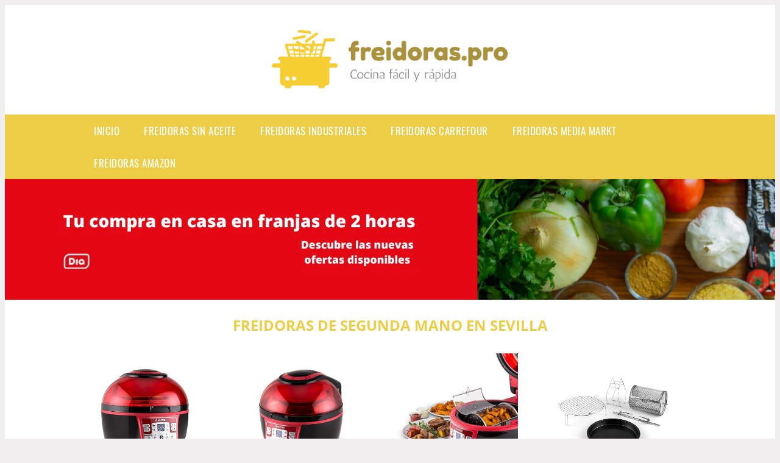

--- FILE ---
content_type: text/html; charset=UTF-8
request_url: https://www.freidoras.pro/freidoras-de-segunda-mano-en-sevilla
body_size: 11050
content:


<!DOCTYPE HTML>
<html xmlns="https://www.w3.org/1999/xhtml"  lang="es-ES" dir="ltr">
<head>
<!-- INCLUDE HEAD --><meta charset="UTF-8">
<meta name="p:domain_verify" content="a4e7bbe15783a21722058323b98cd190"/>
<meta name="MobileOptimized" content="width" />
<style type="text/css"> body {background-color:#f1efef!important;}  section {margin-bottom:20px; width:100%; float:left; clear:both;}  .imagenrelacionada {width:100%; height:200px; overflow:hidden; background:#fff;}  .imagenrelacionada img {max-width:100%; max-height:100%;}  .bloque-tarjetaS6 .imagenrelacionada {height: auto;}#textaco22{width: 100%; padding: 30px 10% 0 10%; background: #fff;columns:2;} a{color:#eccd45!important;text-decoration:none!important;}  a:hover {text-decoratrion:none!important;}  .boton-segundo {background: #eccd45; border-radius: 5px 0px 5px 0px; color: #fff!important; font-weight: bold; text-transform: uppercase; padding: 10px 1%; margin: 10px 0%; width: 48%; float: left; display: block; text-align: center; font-size: 12px;} .tarjeta{background:#fff;margin:10px 0 20px 0;}.bannerito{background-position:fixed; background-attachment: fixed!important;}.bloque-tarjeta p{height: 100px;overflow: hidden;}.bloque-tarjetaS6 p{height: 100px;overflow: hidden;}.bloque-tarjeta h3{height:43px;overflow:hidden;font-size:20px;}.bloque-tarjetaS6 h3{height:40px;overflow:hidden;font-size:20px;}.bloque-tarjeta, .bloque-tarjetaS6{padding:20px 10%;max-width: 100%; overflow: hidden;} .bloque-tarjeta img{max-width: 100%; height: 100%;max-height:200px; text-align: center; margin: auto; float: none; display: block;}  .bloque-tarjetaS6 img{width: 100%; max-height: 100%; text-align: center; margin: auto; float: none; display: block;} .inicio {margin: 40px 0 30px 0;} .button-more-information {margin-top: 20px;height: 32px;text-align: left;}.button-telephone {margin-top: 20px;height: 32px;text-align: center;}.more-information {color: #fff!important;background: #eccd45;padding: 5px 10px 5px 10px;border-radius: 3px;font-family: 'Open Sans', sans-serif;font-size: 14px;font-weight: 400;text-decoration: none;letter-spacing: 0.5px;}.more-information:hover {color: #fff;background: #9e9e9e;}.telefonillo {color: #fff;background: #434ead;padding: 5px 13px 5px 13px;border-radius: 3px;font-family: 'Open Sans', sans-serif;font-size: 24px;font-weight: 600;text-transform: uppercase;text-decoration: none;letter-spacing: 0.5px;}.telefonillo:hover {color: #fff;background: #2d2d2d;}.boton-circulos {padding-top: 8px;}  .relacionadas {text-transform:uppercase; font-weight:bold; text-align:center;}  .relacionadas .x3 a {margin-bottom:10px; display:block;}  .relacionadas-f {text-transform:uppercase; font-weight:bold; text-align:center;}  .relacionadas-f .x3 a {color:#fff!important; margin-bottom:25px; display:block;}  .relacionadas-f h3 {display:none;}  .labels {background: #eccd45; color: #fff!important; padding: 10px; font-size: 10px; font-weight: bold; float: left; margin: 5px; text-transform: uppercase;}.labels:hover {background: #333;} footer {margin-top:35px; width:98%; clear:both; background:#333; text-align:center; font-family: sans-serif; padding-left:1%; padding-right:1%; padding-top:20px; padding-bottom:20px;}  footer .x3 h2 {color:#b465c1; font-family: 'Open Sans', sans-serif; text-transform: uppercase;}  footer .x3 p {color:#fff;}  .x2 {width:14.6666%; margin:0 1% 0 1%; display:block; float:left; position:relative;}  .x2 h3 {font-size:15px; font-family: 'Open Sans', sans-serif; text-transform: uppercase;}  .x2 p {font-size:12px; text-align:left!important; height:65px!important;}  .x3 h1, .x3 h2 {font-size:18px; color:#eccd45; font-family: 'Open Sans', sans-serif; text-transform: uppercase; text-align:center;}  .x3 p {font-size:14px;}  .x3 {width:23%; margin:0 1% 0 1%; display:block; float:left; position:relative;}  .s4 {width:31.333%; margin:0 1% 0 1%; display:block; float:left; position:relative;}  .s4 h1, .s4 h2 {color:#eccd45; font-family: 'Open Sans', sans-serif; text-transform: uppercase;}  .s6 {width:48%; margin:0 1% 0 1%; display:block; float:left; position:relative;}  .s6 h2 {background: #eccd45; color: #fff; margin: 0; padding: 10px; text-align: center; font-family: 'Open Sans', sans-serif; text-transform: uppercase;}  .s6 h2 a {color: #fff; cursor: default;}  .s9 {width:73%; margin:0 1% 0 1%; display:block; float:left; position:relative;}  .s9 h2 {color:#eccd45; font-family: 'Open Sans', sans-serif; text-transform: uppercase;} .textaco{columns:2;} .tituloentrada {color:#eccd45; font-family: 'Open Sans', sans-serif; margin:20px 0 0 0; text-transform: uppercase; padding-bottom:30px; text-align: center; font-size: 1.5em;}  .s12 {width:100%; margin:0 0 0 0; display:block; float:left; position:relative;}  .s12 p{padding: 0 5px;text-align:justify;}  .parrafitos {height: 50px; overflow: hidden;}  .parrafitos-footer {height: 50px; overflow: hidden; color:#fff!important;}  .sbanner {width:100%; padding:20px 0 20px 0; margin:auto; display:block; float:left; position:relative; background: #eccd45 url(https://www.freidoras.pro/img/fondo-chulo.png); text-align:center;}  .sbanner h2 {color:#fff; font-size:35px; margin-bottom:0; font-family: 'Open Sans', sans-serif; text-transform: uppercase;}  .sbanner h3 {color:#fff; font-size:30px; font-weight:100; margin-top:0; font-family: 'Open Sans', sans-serif; font-weight:light; text-transform: uppercase;}  .img-peq {width:100%; max-width:320px; height:200px; overflow:hidden; display:block;}  .img-peq img {max-width:100%; max-height:100%;}  .img-peqx {margin-top:15px; width:100%; max-width:320px; height:170px;}  .img-peqx img {width:100%;}  .img-enanas {width:100%; max-width:200px; height:200px;}  .img-enanas img {width:100%;}  .img-entrada {width:100%; max-width:900px; height:400px;}  .img-entrada img {width:100%;}  .img-peq-cuadrada {width:100%; max-width:320px; height:320px;}  .img-peq-cuadrada img {width:100%;}  .img-med {width:100%; max-width:450px; height:250px;}  .img-med img {width:100%;}  .img-peq-alargada {width:100%; max-width:640px; height:320px;}  .img-peq-alargada img {width:100%;}  .img-peq2 {margin-top:15px; display:none; width:100%; max-width:320px; height:170px; background-size: 100% auto;}  .img-peq2 img {width:100%;}  .video {width:100%; max-width:600px; height:auto;}  .video img {width:100%;}  .containerere {width:100%; height:auto; margin:auto; background:#fff; margin-top:0; font-family: 'Open Sans', sans-serif;}  .info {color:#fff!important; background:#eccd45!important;}  .info:hover {background:#a29144!important;}  .boton-centro {color:#fff; font-weight:bold; text-transform:uppercase; padding:10px 1%; margin:10px auto; width: 36%; display: block;text-align:center;border-radius:4px; background:#333; font-size:14px;}  .boton-rel {width:100%!important; color:#fff; font-weight:bold; text-transform:uppercase; padding:10px 1%; margin:10px 1%; float: left; display: block;text-align:center;border-radius:4px; background:#eccd45; font-size:12px;}  .boton {color:#fff; font-weight:bold; text-transform:uppercase; padding:10px 1%; margin:10px 1%; width: 46%; float: left; display: block;text-align:center;border-radius:4px; background:#fff; font-size:12px;}  .boton img {width:80%;}  .boton2 {color:#fff!important; font-weight:bold; text-transform:uppercase; padding:10px 1%; margin:10px 1%; width: 98%; float: left; display: block;text-align:center;border-radius:4px; background:#eccd45; font-size:14px;}  .content {width:90%; margin:auto; clear:both;}  .elh1 {padding:9px; font-size:18px; color:#fff!important; background: #a29144 url(https://www.freidoras.pro/img/fondo-chulo.png); text-align:center; margin:0; text-transform:uppercase; font-weight:900;}  header {width:100%;}  .logotipo {width:100%; margin-left:auto; margin-right:auto;text-align:center; height:180px;}  .logotipo img {top:40px; position:relative; max-height:180px;}  .telefono img {float:right; margin-right:1%; top:20px; position:relative;}  .telefono {margin-left:1%; margin-right:1%; width:48%; float:left; height:130px; margin-top:10px;}  @media only screen and (max-width:1330px) {.x2 {width:23%;} }  @media only screen and (max-width:920px) {.x2, .x3 {width:48%;}  .textaco{columns:1;}}  @media only screen and (max-width:520px) {.inicio {margin:auto!important;float:none;} #textaco22 {columns:1;}  .slider {display:none;}  .textaco{columns:1;} .x2 {width:98%;}  .x3 p {font-size:16px;}  .x3 h1, .x3 h2 {font-size:25px;}  .x3 {width:98%;}  .x3 .img-peqx {display:none;}  .x3 .img-peq2 {display:block;}  .s4 {width:98%;}  .s6 {width:98%;}  .s9 {width:98%;}  .telefono {width:98%; height:auto; float:none; text-align:center; margin:auto; margin-top:1%;}  .logotipo {width:98%; height:auto; float:none; text-align:center; margin:auto; margin-top:1%;}  .telefono img {float:none; margin-right:0; top:15px;}  .logotipo img {width:100%; float:none; margin-left:0; top:15px;} }   .slider {width: 100%; margin: auto; overflow: hidden;}  .slider ul {display: flex; padding: 0; width: 400%; margin-top:0; animation: cambio 20s infinite alternate linear;}  .slider li {width: 100%; list-style: none;}  .slider img {width: 100%;}  @keyframes cambio {0% {margin-left: 0;} 20% {margin-left: 0;} 25% {margin-left: -100%;} 45% {margin-left: -100%;} 50% {margin-left: -200%;} 70% {margin-left: -200%;} 75% {margin-left: -300%;} 100% {margin-left: -300%;}} .redondos{width:100%;}.redondos a{margin-top:-5px;}.carrito, .compartir-f{float:right;width:23px;height:23px;margin-left:5px;}.carrito:hover, .compartir-f:hover{float:right;opacity:0.8;}.carrito img, .compartir-f img{width:100%;}.puntuacion{color:#333;font-weight:bold;float:left;margin:5px 0 0 5px;}.compartir{float:left;}.e1{float:left;}.estrellitas{width:100%;font-size:13px;font-weight:bold;float:left;color:#222; padding: 5px 0;}</style><meta content='MADRID SPAIN' name='Geography'/><meta NAME='city' content='MADRID'/><meta content='SPAIN' name='country'/><meta NAME='Language' content='es'/><link rel="alternate" type="application/rss+xml" href="https://www.freidoras.pro/atom.xml"><script type='application/ld+json'> {"@context": "https://schema.org", "@type": "Place", "geo": {"@type": "GeoCoordinates", "latitude": "40.43786975948415", "longitude": "-3.8196206842121603"} , "name": "MADRID"} ,</script><script type="application/ld+json"> {"@context": "https://schema.org", "@type": "Organization", "address": {"@type": "PostalAddress", "addressLocality": "MADRID", "streetAddress": "Plaza España, 1, Madrid"} , "description": "freidoras", "name": "Freidoras", "telephone": "", "image": "https://www.freidoras.pro/img/logotipo.gif"}</script><script type="application/ld+json"> {"@context": "https://schema.org", "@type": "LocalBusiness", "address": {"@type": "PostalAddress", "addressLocality": "MADRID", "streetAddress": "Plaza España, 1, Madrid"} , "description": "freidoras", "name": "Freidoras", "telephone": "", "image": "https://www.freidoras.pro/img/logotipo.gif", "pricerange": "30 a 300 euros"}</script><script type="application/ld+json"> {"@context": "https://schema.org", "@type": "BreadcrumbList", "itemListElement": [ {"@type": "ListItem", "position": 1, "item": {"@id": "https://www.freidoras.pro/", "name": "✅ ✅ LA MEJOR SELECCIÓN ✅ ✅", "image": "https://www.freidoras.pro/img/logotipo.gif"} } , {"@type": "ListItem", "position": 2, "item": {"@id": "https://www.freidoras.pro/", "name": "✅ ✅ LA MEJOR SELECCIÓN ✅ ✅", "image": "https://www.freidoras.pro/img/logotipo.gif"} } , {"@type": "ListItem", "position": 3, "item": {"@id": "https://www.freidoras.pro/", "name": "✅ ✅ LA MEJOR SELECCIÓN ✅ ✅", "image": "https://www.freidoras.pro/img/logotipo.gif"} } , {"@type": "ListItem", "position": 4, "item": {"@id": "https://www.freidoras.pro/", "name": "✅ ✅ LA MEJOR SELECCIÓN ✅ ✅", "image": "https://www.freidoras.pro/img/logotipo.gif"} } ]}</script><style>  @font-face {font-family: 'Open Sans'; font-style: normal; font-weight: 300; src: local('Open Sans Light'), local('OpenSans-Light'), url(https://fonts.gstatic.com/s/opensans/v13/DXI1ORHCpsQm3Vp6mXoaTT0LW-43aMEzIO6XUTLjad8.woff2) format('woff2'); unicode-range: U+0100-024F, U+1E00-1EFF, U+20A0-20AB, U+20AD-20CF, U+2C60-2C7F, U+A720-A7FF;}   @font-face {font-family: 'Open Sans'; font-style: normal; font-weight: 300; src: local('Open Sans Light'), local('OpenSans-Light'), url(https://fonts.gstatic.com/s/opensans/v13/DXI1ORHCpsQm3Vp6mXoaTegdm0LZdjqr5-oayXSOefg.woff2) format('woff2'); unicode-range: U+0000-00FF, U+0131, U+0152-0153, U+02C6, U+02DA, U+02DC, U+2000-206F, U+2074, U+20AC, U+2212, U+2215;}   @font-face {font-family: 'Open Sans'; font-style: normal; font-weight: 400; src: local('Open Sans'), local('OpenSans'), url(https://fonts.gstatic.com/s/opensans/v13/u-WUoqrET9fUeobQW7jkRRJtnKITppOI_IvcXXDNrsc.woff2) format('woff2'); unicode-range: U+0100-024F, U+1E00-1EFF, U+20A0-20AB, U+20AD-20CF, U+2C60-2C7F, U+A720-A7FF;}   @font-face {font-family: 'Open Sans'; font-style: normal; font-weight: 400; src: local('Open Sans'), local('OpenSans'), url(https://fonts.gstatic.com/s/opensans/v13/cJZKeOuBrn4kERxqtaUH3VtXRa8TVwTICgirnJhmVJw.woff2) format('woff2'); unicode-range: U+0000-00FF, U+0131, U+0152-0153, U+02C6, U+02DA, U+02DC, U+2000-206F, U+2074, U+20AC, U+2212, U+2215;}   @font-face {font-family: 'Open Sans'; font-style: normal; font-weight: 700; src: local('Open Sans Bold'), local('OpenSans-Bold'), url(https://fonts.gstatic.com/s/opensans/v13/k3k702ZOKiLJc3WVjuplzD0LW-43aMEzIO6XUTLjad8.woff2) format('woff2'); unicode-range: U+0100-024F, U+1E00-1EFF, U+20A0-20AB, U+20AD-20CF, U+2C60-2C7F, U+A720-A7FF;}   @font-face {font-family: 'Open Sans'; font-style: normal; font-weight: 700; src: local('Open Sans Bold'), local('OpenSans-Bold'), url(https://fonts.gstatic.com/s/opensans/v13/k3k702ZOKiLJc3WVjuplzOgdm0LZdjqr5-oayXSOefg.woff2) format('woff2'); unicode-range: U+0000-00FF, U+0131, U+0152-0153, U+02C6, U+02DA, U+02DC, U+2000-206F, U+2074, U+20AC, U+2212, U+2215;}   @font-face {font-family: 'Open Sans'; font-style: normal; font-weight: 800; src: local('Open Sans Extrabold'), local('OpenSans-Extrabold'), url(https://fonts.gstatic.com/s/opensans/v13/EInbV5DfGHOiMmvb1Xr-hj0LW-43aMEzIO6XUTLjad8.woff2) format('woff2'); unicode-range: U+0100-024F, U+1E00-1EFF, U+20A0-20AB, U+20AD-20CF, U+2C60-2C7F, U+A720-A7FF;}   @font-face {font-family: 'Open Sans'; font-style: normal; font-weight: 800; src: local('Open Sans Extrabold'), local('OpenSans-Extrabold'), url(https://fonts.gstatic.com/s/opensans/v13/EInbV5DfGHOiMmvb1Xr-hugdm0LZdjqr5-oayXSOefg.woff2) format('woff2'); unicode-range: U+0000-00FF, U+0131, U+0152-0153, U+02C6, U+02DA, U+02DC, U+2000-206F, U+2074, U+20AC, U+2212, U+2215;}   @font-face {font-family: 'Open Sans'; font-style: italic; font-weight: 400; src: local('Open Sans Italic'), local('OpenSans-Italic'), url(https://fonts.gstatic.com/s/opensans/v13/xjAJXh38I15wypJXxuGMBiYE0-AqJ3nfInTTiDXDjU4.woff2) format('woff2'); unicode-range: U+0100-024F, U+1E00-1EFF, U+20A0-20AB, U+20AD-20CF, U+2C60-2C7F, U+A720-A7FF;}   @font-face {font-family: 'Open Sans'; font-style: italic; font-weight: 400; src: local('Open Sans Italic'), local('OpenSans-Italic'), url(https://fonts.gstatic.com/s/opensans/v13/xjAJXh38I15wypJXxuGMBo4P5ICox8Kq3LLUNMylGO4.woff2) format('woff2'); unicode-range: U+0000-00FF, U+0131, U+0152-0153, U+02C6, U+02DA, U+02DC, U+2000-206F, U+2074, U+20AC, U+2212, U+2215;}  @font-face {font-family: 'Oswald'; font-style: normal; font-weight: 300; src: local('Oswald Light'), local('Oswald-Light'), url(https://fonts.gstatic.com/s/oswald/v13/l1cOQ90roY9yC7voEhngDBJtnKITppOI_IvcXXDNrsc.woff2) format('woff2'); unicode-range: U+0100-024F, U+1E00-1EFF, U+20A0-20AB, U+20AD-20CF, U+2C60-2C7F, U+A720-A7FF;}@font-face {font-family: 'Oswald'; font-style: normal; font-weight: 300; src: local('Oswald Light'), local('Oswald-Light'), url(https://fonts.gstatic.com/s/oswald/v13/HqHm7BVC_nzzTui2lzQTDVtXRa8TVwTICgirnJhmVJw.woff2) format('woff2'); unicode-range: U+0000-00FF, U+0131, U+0152-0153, U+02C6, U+02DA, U+02DC, U+2000-206F, U+2074, U+20AC, U+2212, U+2215;}@font-face {font-family: 'Oswald'; font-style: normal; font-weight: 400; src: local('Oswald Regular'), local('Oswald-Regular'), url(https://fonts.gstatic.com/s/oswald/v13/yg0glPPxXUISnKUejCX4qfesZW2xOQ-xsNqO47m55DA.woff2) format('woff2'); unicode-range: U+0100-024F, U+1E00-1EFF, U+20A0-20AB, U+20AD-20CF, U+2C60-2C7F, U+A720-A7FF;}@font-face {font-family: 'Oswald'; font-style: normal; font-weight: 400; src: local('Oswald Regular'), local('Oswald-Regular'), url(https://fonts.gstatic.com/s/oswald/v13/pEobIV_lL25TKBpqVI_a2w.woff2) format('woff2'); unicode-range: U+0000-00FF, U+0131, U+0152-0153, U+02C6, U+02DA, U+02DC, U+2000-206F, U+2074, U+20AC, U+2212, U+2215;}@font-face {font-family: 'Oswald'; font-style: normal; font-weight: 600; src: local('Oswald SemiBold'), local('Oswald-SemiBold'), url(https://fonts.gstatic.com/s/oswald/v13/FVV1uRqs2-G7nbyX6T7UGRJtnKITppOI_IvcXXDNrsc.woff2) format('woff2'); unicode-range: U+0100-024F, U+1E00-1EFF, U+20A0-20AB, U+20AD-20CF, U+2C60-2C7F, U+A720-A7FF;}@font-face {font-family: 'Oswald'; font-style: normal; font-weight: 600; src: local('Oswald SemiBold'), local('Oswald-SemiBold'), url(https://fonts.gstatic.com/s/oswald/v13/y5-5zezrZlJHkmIVxRH3BVtXRa8TVwTICgirnJhmVJw.woff2) format('woff2'); unicode-range: U+0000-00FF, U+0131, U+0152-0153, U+02C6, U+02DA, U+02DC, U+2000-206F, U+2074, U+20AC, U+2212, U+2215;}@font-face {font-family: 'Oswald'; font-style: normal; font-weight: 700; src: local('Oswald Bold'), local('Oswald-Bold'), url(https://fonts.gstatic.com/s/oswald/v13/dI-qzxlKVQA6TUC5RKSb3xJtnKITppOI_IvcXXDNrsc.woff2) format('woff2'); unicode-range: U+0100-024F, U+1E00-1EFF, U+20A0-20AB, U+20AD-20CF, U+2C60-2C7F, U+A720-A7FF;}@font-face {font-family: 'Oswald'; font-style: normal; font-weight: 700; src: local('Oswald Bold'), local('Oswald-Bold'), url(https://fonts.gstatic.com/s/oswald/v13/bH7276GfdCjMjApa_dkG6VtXRa8TVwTICgirnJhmVJw.woff2) format('woff2'); unicode-range: U+0000-00FF, U+0131, U+0152-0153, U+02C6, U+02DA, U+02DC, U+2000-206F, U+2074, U+20AC, U+2212, U+2215;}</style><link rel="shortcut icon" href="/img/favicon.ico"><meta name="viewport" content="width=device-width, initial-scale=1, maximum-scale=1"><title>Freidoras de segunda mano en sevilla | Freidoras</title><meta name="title" content="Freidoras de segunda mano en sevilla" /><meta name="description" content="Freidoras de segunda mano en sevilla" /><meta name="keywords" content="Freidoras de segunda mano en sevilla" /><meta name="twitter:card" value="summary"><meta property="og:title" content="Freidoras de segunda mano en sevilla" /><meta property="og:type" content="article" /><meta property="og:url" content="http://" /><meta property="og:image" content="https://images-na.ssl-images-amazon.com/images/I/71XllIH9ycL._SY355_.jpg" /><meta property="og:description" content="Freidoras de segunda mano en sevilla" /></head><body><div class="containerere"><header> <div class="logotipo"><a href="/" title="Inicio"><img alt="Logotipo" src="/img/logotipo.gif" /></a></div></header><nav><label for="drop" class="toggle-main"></label><input type="checkbox" id="drop" /><ul class="menu"> <li class="firstitem"><a href="https://www.freidoras.pro/">Inicio</a></li> <li><a href='/freidoras-sin-aceite' title='freidoras sin aceite'>freidoras sin aceite</a></li><li><a href='/freidoras-industriales' title='freidoras industriales'>freidoras industriales</a></li><li><a href='/freidoras-carrefour' title='freidoras carrefour'>freidoras carrefour</a></li><li><a href='/freidoras-media-markt' title='freidoras media markt'>freidoras media markt</a></li><li><a href='/freidoras-amazon' title='freidoras amazon'>freidoras amazon</a></li></ul></nav><a href="https://amzn.to/3tx4xhW" class="bannerProducto"> <img src="./img/banner-dia.webp" alt="¡Pincha en el banner!" title="¡Pincha en el banner!" /></a><a href="https://amzn.to/3tx4xhW" class="bannerProductom"> <img src="./img/banner-dia-m.webp" alt="¡Pincha en el banner!" title="¡Pincha en el banner!" /></a> <style>  .toggle, [id^=drop] {display: none;}  .toggle-main, [id^=drop] {display: none;}  .menu {padding: 0 10%;}  nav {margin: 0; padding: 0; background-color: #eccd45; }  nav:after {content: ""; display: table; clear: both;}  nav ul {padding: 0; margin: 0; list-style: none; position: relative;}  nav ul li {margin: 0px; display: inline-block; float: left; background-color: #eccd45;  font-family: 'Oswald', sans-serif; text-transform: uppercase; font-size: 16px; letter-spacing: 0.5px; font-weight: 400;}  nav a {display: block; padding: 14px 20px; color: #fff!important;  font-size: 17px; text-decoration: none; text-align:left;}  nav a:hover {background-color: #a29144; }  nav ul ul {display: none; position: absolute; z-index: 9999;}  nav ul li:hover > ul {display: inherit;}  nav ul ul li {width: 250px; float: none; display: list-item; position: relative;}  nav ul ul ul li {position: relative; top: -60px; left: 170px;}  li > a:after {content: ' +';}  li > a:only-child:after {content: '';}   @media all and (max-width: 768px) {nav {margin: 15px 0 0 0;}  .toggle + a, .menu {display: none; padding: 0px!important;}  .toggle-main + a, .menu {display: none; padding: 0px!important;}  .toggle {display: block; background-color: #eccd45; padding: 14px 20px; color: #FFF; font-size: 17px; text-decoration: none; border: none; cursor: pointer;}  .toggle-main {display: block; background-color: #eccd45!important; padding: 14px 30px; color: #ffffff; min-height:20px; font-family: 'Oswald', sans-serif; letter-spacing: 0.5px; text-transform: uppercase; font-size: 18px; font-weight: 400; text-decoration: none; border: none; background: url(https://www.freidoras.pro/img/menu-icon.png) no-repeat; background-position: left; cursor: pointer; margin-left: 15px;}  .toggle:hover {background-color: #a29144;}  [id^=drop]:checked + ul {display: block;}  nav ul li {display: block; width: 100%;}  nav ul ul .toggle, nav ul ul a {padding: 0 40px;}  nav ul ul ul a {padding: 0 80px;}  nav a:hover, nav ul ul ul a {background-color: #a29144;}  nav ul li ul li .toggle, nav ul ul a, nav ul ul ul a {padding: 14px 20px; color: #FFF; font-size: 17px; background-color: #212121;}  nav ul ul {float: none; position: static; color: #fff;}  nav ul ul li:hover > ul, nav ul li:hover > ul {display: none;}  nav ul ul li {display: block; width: 100%;}  nav ul ul ul li {position: static;} }  @media all and (max-width: 330px) {nav ul li {display: block; width: 94%;} }     .hvr-rectangle-menu {display: inline-block; vertical-align: middle; -webkit-transform: translateZ(0); transform: translateZ(0); -webkit-backface-visibility: hidden; backface-visibility: hidden; -moz-osx-font-smoothing: grayscale; position: relative; -webkit-transition-property: color; transition-property: color; -webkit-transition-duration: 0.3s; transition-duration: 0.3s; width: 100%; padding: 20px 0 17px 0; font-family: 'Oswald', sans-serif; text-transform: uppercase; color: #004a90!important; font-size: 14px; letter-spacing: 2px; text-align: left; text-decoration: none; margin-bottom: 10px;}  div.effects-buttons a.hvr-rectangle-menu:nth-child(odd) {background:#eee;}  div.effects-buttons a.hvr-rectangle-menu:nth-child(even) {background: #ddd;}  .hvr-rectangle-menu:before {content: ""; position: absolute; z-index: -1; top: 0; left: 0; right: 0; bottom: 0; background: #bbb; -webkit-transform: scale(0); transform: scale(0); -webkit-transition-property: transform; transition-property: transform; -webkit-transition-duration: 0.3s; transition-duration: 0.3s; -webkit-transition-timing-function: ease-out; transition-timing-function: ease-out;}  .hvr-rectangle-menu:hover, .hvr-rectangle-menu:focus, .hvr-rectangle-menu:active {color: #004a90!important;}  .hvr-rectangle-menu:hover:before, .hvr-rectangle-menu:focus:before, .hvr-rectangle-menu:active:before {-webkit-transform: scale(1); transform: scale(1);}   .hvr-rectangle-menu div {margin-left:20px; display:block;}   .bannerProducto, .bannerProductom {width: 100%;} .bannerProducto img {width: 100%; height: 100%; object-fit: cover;}.bannerProductom img {width: 100%; height: 100%; object-fit: cover;}.bannerProductom {display:none!important;}@media only screen and (max-width: 800px) {.bannerProducto {display:none!important;} .bannerProductom {display:block!important;} }</style><div class="content"><h1 class="tituloentrada">Freidoras de segunda mano en sevilla</h1><section class="posts-section"><div class="s12"> <div class="content">  <section id="main-results-section"> <div class="x2"> <a class="img-peq" href="https://www.amazon.es/Klarstein-Programas-autom%C3%A1ticos-Antiadherente-Rojo-Negro/dp/B00UC7IEAE?tag=damysus-21" title="Klarstein VitAir Turbo • Freidora de aire caliente • 1400 W • 9 L • Freidora" target="_blank" rel="nofollow external"><img alt="Klarstein VitAir Turbo • Freidora de aire caliente • 1400 W • 9 L • Freidora" src="https://images-na.ssl-images-amazon.com/images/I/71XllIH9ycL._SY355_.jpg"/></a> <a class="boton" rel="external nofollow" href="https://www.amazon.es/Klarstein-Programas-autom%C3%A1ticos-Antiadherente-Rojo-Negro/dp/B00UC7IEAE?tag=damysus-21" target="_blank"><img src="img/amazon.gif"/></a> <a class="boton-segundo" rel="external nofollow" target="_blank" href="https://www.amazon.es/Klarstein-Programas-autom%C3%A1ticos-Antiadherente-Rojo-Negro/dp/B00UC7IEAE?tag=damysus-21">Comprar</a> <div class="estrellitas"> <div class="redondos"> <span class="compartir">Compartir:</span> <a href="whatsapp://send?text=https://www.amazon.es/Klarstein-Programas-autom%C3%A1ticos-Antiadherente-Rojo-Negro/dp/B00UC7IEAE?tag=damysus-21" class="compartir-f" target="_blank"><img src="img/icono-whatsapp.gif"/></a> <a href="https://www.twitter.com/share?url=https://www.amazon.es/Klarstein-Programas-autom%C3%A1ticos-Antiadherente-Rojo-Negro/dp/B00UC7IEAE?tag=damysus-21" class="compartir-f" target="_blank"><img src="img/icono-twitter.gif"/></a> <a href="https://www.facebook.com/sharer.php?u=https://www.amazon.es/Klarstein-Programas-autom%C3%A1ticos-Antiadherente-Rojo-Negro/dp/B00UC7IEAE?tag=damysus-21" class="compartir-f" target="_blank"><img src="img/icono-facebook.gif"/></a></div> </div> <p class="parrafitos">Klarstein VitAir Turbo • Freidora de aire caliente • 1400 W • 9 L • Freidora</p></div><div class="x2"> <a class="img-peq" href="https://www.amazon.es/Klarstein-Programas-autom%C3%A1ticos-Antiadherente-Rojo-Negro/dp/B00UC7IEAE?tag=damysus-21" title="Klarstein VitAir Turbo • Freidora de aire caliente • 1400 W • 9 L • Freidora sin aceite • Asar • Cocer • Freír • Placa Halógena • Programas automáticos ..." target="_blank" rel="nofollow external"><img alt="Klarstein VitAir Turbo • Freidora de aire caliente • 1400 W • 9 L • Freidora sin aceite • Asar • Cocer • Freír • Placa Halógena • Programas automáticos ..." src="https://images-na.ssl-images-amazon.com/images/I/71czt6d6wXL._SL1500_.jpg"/></a> <a class="boton" rel="external nofollow" href="https://www.amazon.es/Klarstein-Programas-autom%C3%A1ticos-Antiadherente-Rojo-Negro/dp/B00UC7IEAE?tag=damysus-21" target="_blank"><img src="img/amazon.gif"/></a> <a class="boton-segundo" rel="external nofollow" target="_blank" href="https://www.amazon.es/Klarstein-Programas-autom%C3%A1ticos-Antiadherente-Rojo-Negro/dp/B00UC7IEAE?tag=damysus-21">Comprar</a> <div class="estrellitas"> <div class="redondos"> <span class="compartir">Compartir:</span> <a href="whatsapp://send?text=https://www.amazon.es/Klarstein-Programas-autom%C3%A1ticos-Antiadherente-Rojo-Negro/dp/B00UC7IEAE?tag=damysus-21" class="compartir-f" target="_blank"><img src="img/icono-whatsapp.gif"/></a> <a href="https://www.twitter.com/share?url=https://www.amazon.es/Klarstein-Programas-autom%C3%A1ticos-Antiadherente-Rojo-Negro/dp/B00UC7IEAE?tag=damysus-21" class="compartir-f" target="_blank"><img src="img/icono-twitter.gif"/></a> <a href="https://www.facebook.com/sharer.php?u=https://www.amazon.es/Klarstein-Programas-autom%C3%A1ticos-Antiadherente-Rojo-Negro/dp/B00UC7IEAE?tag=damysus-21" class="compartir-f" target="_blank"><img src="img/icono-facebook.gif"/></a></div> </div> <p class="parrafitos">Klarstein VitAir Turbo • Freidora de aire caliente • 1400 W • 9 L • Freidora sin aceite • Asar • Cocer • Freír • Placa Halógena • Programas automáticos ...</p></div><div class="x2"> <a class="img-peq" href="https://www.amazon.es/Klarstein-Programas-autom%C3%A1ticos-Antiadherente-Rojo-Negro/dp/B00UC7IEAE?tag=damysus-21" title="Klarstein VitAir Turbo • Freidora de aire caliente • 1400 W • 9 L • Freidora sin aceite • Asar • Cocer • Freír • Placa Halógena • Programas automáticos ..." target="_blank" rel="nofollow external"><img alt="Klarstein VitAir Turbo • Freidora de aire caliente • 1400 W • 9 L • Freidora sin aceite • Asar • Cocer • Freír • Placa Halógena • Programas automáticos ..." src="https://images-na.ssl-images-amazon.com/images/I/51dkzZMu3hL._SX466_.jpg"/></a> <a class="boton" rel="external nofollow" href="https://www.amazon.es/Klarstein-Programas-autom%C3%A1ticos-Antiadherente-Rojo-Negro/dp/B00UC7IEAE?tag=damysus-21" target="_blank"><img src="img/amazon.gif"/></a> <a class="boton-segundo" rel="external nofollow" target="_blank" href="https://www.amazon.es/Klarstein-Programas-autom%C3%A1ticos-Antiadherente-Rojo-Negro/dp/B00UC7IEAE?tag=damysus-21">Comprar</a> <div class="estrellitas"> <div class="redondos"> <span class="compartir">Compartir:</span> <a href="whatsapp://send?text=https://www.amazon.es/Klarstein-Programas-autom%C3%A1ticos-Antiadherente-Rojo-Negro/dp/B00UC7IEAE?tag=damysus-21" class="compartir-f" target="_blank"><img src="img/icono-whatsapp.gif"/></a> <a href="https://www.twitter.com/share?url=https://www.amazon.es/Klarstein-Programas-autom%C3%A1ticos-Antiadherente-Rojo-Negro/dp/B00UC7IEAE?tag=damysus-21" class="compartir-f" target="_blank"><img src="img/icono-twitter.gif"/></a> <a href="https://www.facebook.com/sharer.php?u=https://www.amazon.es/Klarstein-Programas-autom%C3%A1ticos-Antiadherente-Rojo-Negro/dp/B00UC7IEAE?tag=damysus-21" class="compartir-f" target="_blank"><img src="img/icono-facebook.gif"/></a></div> </div> <p class="parrafitos">Klarstein VitAir Turbo • Freidora de aire caliente • 1400 W • 9 L • Freidora sin aceite • Asar • Cocer • Freír • Placa Halógena • Programas automáticos ...</p></div><div class="x2"> <a class="img-peq" href="https://www.amazon.es/Klarstein-Programas-autom%C3%A1ticos-Antiadherente-Rojo-Negro/dp/B00UC7IEAE?tag=damysus-21" title="Klarstein VitAir Turbo • Freidora de aire caliente • 1400 W • 9 L • Freidora sin aceite • Asar • Cocer • Freír • Placa Halógena • Programas automáticos ..." target="_blank" rel="nofollow external"><img alt="Klarstein VitAir Turbo • Freidora de aire caliente • 1400 W • 9 L • Freidora sin aceite • Asar • Cocer • Freír • Placa Halógena • Programas automáticos ..." src="https://images-na.ssl-images-amazon.com/images/I/71P5%2BSN2T8L._SX679_.jpg"/></a> <a class="boton" rel="external nofollow" href="https://www.amazon.es/Klarstein-Programas-autom%C3%A1ticos-Antiadherente-Rojo-Negro/dp/B00UC7IEAE?tag=damysus-21" target="_blank"><img src="img/amazon.gif"/></a> <a class="boton-segundo" rel="external nofollow" target="_blank" href="https://www.amazon.es/Klarstein-Programas-autom%C3%A1ticos-Antiadherente-Rojo-Negro/dp/B00UC7IEAE?tag=damysus-21">Comprar</a> <div class="estrellitas"> <div class="redondos"> <span class="compartir">Compartir:</span> <a href="whatsapp://send?text=https://www.amazon.es/Klarstein-Programas-autom%C3%A1ticos-Antiadherente-Rojo-Negro/dp/B00UC7IEAE?tag=damysus-21" class="compartir-f" target="_blank"><img src="img/icono-whatsapp.gif"/></a> <a href="https://www.twitter.com/share?url=https://www.amazon.es/Klarstein-Programas-autom%C3%A1ticos-Antiadherente-Rojo-Negro/dp/B00UC7IEAE?tag=damysus-21" class="compartir-f" target="_blank"><img src="img/icono-twitter.gif"/></a> <a href="https://www.facebook.com/sharer.php?u=https://www.amazon.es/Klarstein-Programas-autom%C3%A1ticos-Antiadherente-Rojo-Negro/dp/B00UC7IEAE?tag=damysus-21" class="compartir-f" target="_blank"><img src="img/icono-facebook.gif"/></a></div> </div> <p class="parrafitos">Klarstein VitAir Turbo • Freidora de aire caliente • 1400 W • 9 L • Freidora sin aceite • Asar • Cocer • Freír • Placa Halógena • Programas automáticos ...</p></div><div class="x2"> <a class="img-peq" href="https://www.amazon.es/Klarstein-Programas-autom%C3%A1ticos-Antiadherente-Rojo-Negro/dp/B00UC7IEAE?tag=damysus-21" title="Klarstein VitAir Turbo • Freidora de aire caliente • 1400 W • 9 L • Freidora sin aceite • Asar • Cocer • Freír • Placa Halógena • Programas automáticos ..." target="_blank" rel="nofollow external"><img alt="Klarstein VitAir Turbo • Freidora de aire caliente • 1400 W • 9 L • Freidora sin aceite • Asar • Cocer • Freír • Placa Halógena • Programas automáticos ..." src="https://images-na.ssl-images-amazon.com/images/I/71R7XtYKl9L._SX569_.jpg"/></a> <a class="boton" rel="external nofollow" href="https://www.amazon.es/Klarstein-Programas-autom%C3%A1ticos-Antiadherente-Rojo-Negro/dp/B00UC7IEAE?tag=damysus-21" target="_blank"><img src="img/amazon.gif"/></a> <a class="boton-segundo" rel="external nofollow" target="_blank" href="https://www.amazon.es/Klarstein-Programas-autom%C3%A1ticos-Antiadherente-Rojo-Negro/dp/B00UC7IEAE?tag=damysus-21">Comprar</a> <div class="estrellitas"> <div class="redondos"> <span class="compartir">Compartir:</span> <a href="whatsapp://send?text=https://www.amazon.es/Klarstein-Programas-autom%C3%A1ticos-Antiadherente-Rojo-Negro/dp/B00UC7IEAE?tag=damysus-21" class="compartir-f" target="_blank"><img src="img/icono-whatsapp.gif"/></a> <a href="https://www.twitter.com/share?url=https://www.amazon.es/Klarstein-Programas-autom%C3%A1ticos-Antiadherente-Rojo-Negro/dp/B00UC7IEAE?tag=damysus-21" class="compartir-f" target="_blank"><img src="img/icono-twitter.gif"/></a> <a href="https://www.facebook.com/sharer.php?u=https://www.amazon.es/Klarstein-Programas-autom%C3%A1ticos-Antiadherente-Rojo-Negro/dp/B00UC7IEAE?tag=damysus-21" class="compartir-f" target="_blank"><img src="img/icono-facebook.gif"/></a></div> </div> <p class="parrafitos">Klarstein VitAir Turbo • Freidora de aire caliente • 1400 W • 9 L • Freidora sin aceite • Asar • Cocer • Freír • Placa Halógena • Programas automáticos ...</p></div><div class="x2"> <a class="img-peq" href="https://www.amazon.es/Cocinando-GeMa-Bel%C3%A9n-G%C3%B3mez-Sevilla-ebook/dp/B01NAMI0FE?tag=damysus-21" title="Las 100 mejores recetas dulces de Ana Sevilla" target="_blank" rel="nofollow external"><img alt="Las 100 mejores recetas dulces de Ana Sevilla" src="https://images-na.ssl-images-amazon.com/images/I/71lK5Jj2wDL.__BG0,0,0,0_FMpng_AC_UL320_SR226,320_.jpg"/></a> <a class="boton" rel="external nofollow" href="https://www.amazon.es/Cocinando-GeMa-Bel%C3%A9n-G%C3%B3mez-Sevilla-ebook/dp/B01NAMI0FE?tag=damysus-21" target="_blank"><img src="img/amazon.gif"/></a> <a class="boton-segundo" rel="external nofollow" target="_blank" href="https://www.amazon.es/Cocinando-GeMa-Bel%C3%A9n-G%C3%B3mez-Sevilla-ebook/dp/B01NAMI0FE?tag=damysus-21">Comprar</a> <div class="estrellitas"> <div class="redondos"> <span class="compartir">Compartir:</span> <a href="whatsapp://send?text=https://www.amazon.es/Cocinando-GeMa-Bel%C3%A9n-G%C3%B3mez-Sevilla-ebook/dp/B01NAMI0FE?tag=damysus-21" class="compartir-f" target="_blank"><img src="img/icono-whatsapp.gif"/></a> <a href="https://www.twitter.com/share?url=https://www.amazon.es/Cocinando-GeMa-Bel%C3%A9n-G%C3%B3mez-Sevilla-ebook/dp/B01NAMI0FE?tag=damysus-21" class="compartir-f" target="_blank"><img src="img/icono-twitter.gif"/></a> <a href="https://www.facebook.com/sharer.php?u=https://www.amazon.es/Cocinando-GeMa-Bel%C3%A9n-G%C3%B3mez-Sevilla-ebook/dp/B01NAMI0FE?tag=damysus-21" class="compartir-f" target="_blank"><img src="img/icono-facebook.gif"/></a></div> </div> <p class="parrafitos">Las 100 mejores recetas dulces de Ana Sevilla</p></div><div class="x2"> <a class="img-peq" href="https://www.amazon.es/Cocinando-GeMa-Bel%C3%A9n-G%C3%B3mez-Sevilla-ebook/dp/B01NAMI0FE?tag=damysus-21" title="Cocinando con la GeMa de [Sevilla, Ana Belén Gómez]" target="_blank" rel="nofollow external"><img alt="Cocinando con la GeMa de [Sevilla, Ana Belén Gómez]" src="https://images-eu.ssl-images-amazon.com/images/I/41TThnM1elL.jpg"/></a> <a class="boton" rel="external nofollow" href="https://www.amazon.es/Cocinando-GeMa-Bel%C3%A9n-G%C3%B3mez-Sevilla-ebook/dp/B01NAMI0FE?tag=damysus-21" target="_blank"><img src="img/amazon.gif"/></a> <a class="boton-segundo" rel="external nofollow" target="_blank" href="https://www.amazon.es/Cocinando-GeMa-Bel%C3%A9n-G%C3%B3mez-Sevilla-ebook/dp/B01NAMI0FE?tag=damysus-21">Comprar</a> <div class="estrellitas"> <div class="redondos"> <span class="compartir">Compartir:</span> <a href="whatsapp://send?text=https://www.amazon.es/Cocinando-GeMa-Bel%C3%A9n-G%C3%B3mez-Sevilla-ebook/dp/B01NAMI0FE?tag=damysus-21" class="compartir-f" target="_blank"><img src="img/icono-whatsapp.gif"/></a> <a href="https://www.twitter.com/share?url=https://www.amazon.es/Cocinando-GeMa-Bel%C3%A9n-G%C3%B3mez-Sevilla-ebook/dp/B01NAMI0FE?tag=damysus-21" class="compartir-f" target="_blank"><img src="img/icono-twitter.gif"/></a> <a href="https://www.facebook.com/sharer.php?u=https://www.amazon.es/Cocinando-GeMa-Bel%C3%A9n-G%C3%B3mez-Sevilla-ebook/dp/B01NAMI0FE?tag=damysus-21" class="compartir-f" target="_blank"><img src="img/icono-facebook.gif"/></a></div> </div> <p class="parrafitos">Cocinando con la GeMa de [Sevilla, Ana Belén Gómez]</p></div><div class="x2"> <a class="img-peq" href="https://www.amazon.es/Cocinando-GeMa-Bel%C3%A9n-G%C3%B3mez-Sevilla-ebook/dp/B01NAMI0FE?tag=damysus-21" title="Recetas para Fiestas y para Navidad: Thermomix y Cocina Tradicional" target="_blank" rel="nofollow external"><img alt="Recetas para Fiestas y para Navidad: Thermomix y Cocina Tradicional" src="https://images-na.ssl-images-amazon.com/images/I/91IS0hxYxgL.__BG0,0,0,0_FMpng_AC_UL320_SR218,320_.jpg"/></a> <a class="boton" rel="external nofollow" href="https://www.amazon.es/Cocinando-GeMa-Bel%C3%A9n-G%C3%B3mez-Sevilla-ebook/dp/B01NAMI0FE?tag=damysus-21" target="_blank"><img src="img/amazon.gif"/></a> <a class="boton-segundo" rel="external nofollow" target="_blank" href="https://www.amazon.es/Cocinando-GeMa-Bel%C3%A9n-G%C3%B3mez-Sevilla-ebook/dp/B01NAMI0FE?tag=damysus-21">Comprar</a> <div class="estrellitas"> <div class="redondos"> <span class="compartir">Compartir:</span> <a href="whatsapp://send?text=https://www.amazon.es/Cocinando-GeMa-Bel%C3%A9n-G%C3%B3mez-Sevilla-ebook/dp/B01NAMI0FE?tag=damysus-21" class="compartir-f" target="_blank"><img src="img/icono-whatsapp.gif"/></a> <a href="https://www.twitter.com/share?url=https://www.amazon.es/Cocinando-GeMa-Bel%C3%A9n-G%C3%B3mez-Sevilla-ebook/dp/B01NAMI0FE?tag=damysus-21" class="compartir-f" target="_blank"><img src="img/icono-twitter.gif"/></a> <a href="https://www.facebook.com/sharer.php?u=https://www.amazon.es/Cocinando-GeMa-Bel%C3%A9n-G%C3%B3mez-Sevilla-ebook/dp/B01NAMI0FE?tag=damysus-21" class="compartir-f" target="_blank"><img src="img/icono-facebook.gif"/></a></div> </div> <p class="parrafitos">Recetas para Fiestas y para Navidad: Thermomix y Cocina Tradicional</p></div><div class="x2"> <a class="img-peq" href="https://www.amazon.es/Cable-Plancha-Asado-Termostasto-Princess/dp/B01J7TYTG0?tag=damysus-21" title="Cable para Plancha de Asado con Termostasto para Jata,Princess,Fagor." target="_blank" rel="nofollow external"><img alt="Cable para Plancha de Asado con Termostasto para Jata,Princess,Fagor." src="https://images-na.ssl-images-amazon.com/images/I/417gyuRT8fL._SX466_.jpg"/></a> <a class="boton" rel="external nofollow" href="https://www.amazon.es/Cable-Plancha-Asado-Termostasto-Princess/dp/B01J7TYTG0?tag=damysus-21" target="_blank"><img src="img/amazon.gif"/></a> <a class="boton-segundo" rel="external nofollow" target="_blank" href="https://www.amazon.es/Cable-Plancha-Asado-Termostasto-Princess/dp/B01J7TYTG0?tag=damysus-21">Comprar</a> <div class="estrellitas"> <div class="redondos"> <span class="compartir">Compartir:</span> <a href="whatsapp://send?text=https://www.amazon.es/Cable-Plancha-Asado-Termostasto-Princess/dp/B01J7TYTG0?tag=damysus-21" class="compartir-f" target="_blank"><img src="img/icono-whatsapp.gif"/></a> <a href="https://www.twitter.com/share?url=https://www.amazon.es/Cable-Plancha-Asado-Termostasto-Princess/dp/B01J7TYTG0?tag=damysus-21" class="compartir-f" target="_blank"><img src="img/icono-twitter.gif"/></a> <a href="https://www.facebook.com/sharer.php?u=https://www.amazon.es/Cable-Plancha-Asado-Termostasto-Princess/dp/B01J7TYTG0?tag=damysus-21" class="compartir-f" target="_blank"><img src="img/icono-facebook.gif"/></a></div> </div> <p class="parrafitos">Cable para Plancha de Asado con Termostasto para Jata,Princess,Fagor.</p></div><div class="x2"> <a class="img-peq" href="https://www.amazon.es/Cecofry/s?ie=UTF8&page=1&rh=i%3Aaps%2Ck%3ACecofry&tag=damysus-21" title="Innsky Freidora sin Aceite 5.5L 1700W, freidora de Aire Caliente 8 programas preestablecidos," target="_blank" rel="nofollow external"><img alt="Innsky Freidora sin Aceite 5.5L 1700W, freidora de Aire Caliente 8 programas preestablecidos," src="https://images-eu.ssl-images-amazon.com/images/I/41u8F4ftSPL._AC_US218_.jpg"/></a> <a class="boton" rel="external nofollow" href="https://www.amazon.es/Cecofry/s?ie=UTF8&page=1&rh=i%3Aaps%2Ck%3ACecofry&tag=damysus-21" target="_blank"><img src="img/amazon.gif"/></a> <a class="boton-segundo" rel="external nofollow" target="_blank" href="https://www.amazon.es/Cecofry/s?ie=UTF8&page=1&rh=i%3Aaps%2Ck%3ACecofry&tag=damysus-21">Comprar</a> <div class="estrellitas"> <div class="redondos"> <span class="compartir">Compartir:</span> <a href="whatsapp://send?text=https://www.amazon.es/Cecofry/s?ie=UTF8&page=1&rh=i%3Aaps%2Ck%3ACecofry&tag=damysus-21" class="compartir-f" target="_blank"><img src="img/icono-whatsapp.gif"/></a> <a href="https://www.twitter.com/share?url=https://www.amazon.es/Cecofry/s?ie=UTF8&page=1&rh=i%3Aaps%2Ck%3ACecofry&tag=damysus-21" class="compartir-f" target="_blank"><img src="img/icono-twitter.gif"/></a> <a href="https://www.facebook.com/sharer.php?u=https://www.amazon.es/Cecofry/s?ie=UTF8&page=1&rh=i%3Aaps%2Ck%3ACecofry&tag=damysus-21" class="compartir-f" target="_blank"><img src="img/icono-facebook.gif"/></a></div> </div> <p class="parrafitos">Innsky Freidora sin Aceite 5.5L 1700W, freidora de Aire Caliente 8 programas preestablecidos,</p></div><div class="x2"> <a class="img-peq" href="https://www.amazon.es/Freidoras-Profesionales/s?ie=UTF8&page=1&rh=i%3Aaps%2Ck%3AFreidoras%20Profesionales&tag=damysus-21" title="Orbegozo FDR 70-Freidora Profesional, 2000 W, 7 l, 7 kg," target="_blank" rel="nofollow external"><img alt="Orbegozo FDR 70-Freidora Profesional, 2000 W, 7 l, 7 kg," src="https://images-eu.ssl-images-amazon.com/images/I/31Z1eC-83bL._AC_US218_.jpg"/></a> <a class="boton" rel="external nofollow" href="https://www.amazon.es/Freidoras-Profesionales/s?ie=UTF8&page=1&rh=i%3Aaps%2Ck%3AFreidoras%20Profesionales&tag=damysus-21" target="_blank"><img src="img/amazon.gif"/></a> <a class="boton-segundo" rel="external nofollow" target="_blank" href="https://www.amazon.es/Freidoras-Profesionales/s?ie=UTF8&page=1&rh=i%3Aaps%2Ck%3AFreidoras%20Profesionales&tag=damysus-21">Comprar</a> <div class="estrellitas"> <div class="redondos"> <span class="compartir">Compartir:</span> <a href="whatsapp://send?text=https://www.amazon.es/Freidoras-Profesionales/s?ie=UTF8&page=1&rh=i%3Aaps%2Ck%3AFreidoras%20Profesionales&tag=damysus-21" class="compartir-f" target="_blank"><img src="img/icono-whatsapp.gif"/></a> <a href="https://www.twitter.com/share?url=https://www.amazon.es/Freidoras-Profesionales/s?ie=UTF8&page=1&rh=i%3Aaps%2Ck%3AFreidoras%20Profesionales&tag=damysus-21" class="compartir-f" target="_blank"><img src="img/icono-twitter.gif"/></a> <a href="https://www.facebook.com/sharer.php?u=https://www.amazon.es/Freidoras-Profesionales/s?ie=UTF8&page=1&rh=i%3Aaps%2Ck%3AFreidoras%20Profesionales&tag=damysus-21" class="compartir-f" target="_blank"><img src="img/icono-facebook.gif"/></a></div> </div> <p class="parrafitos">Orbegozo FDR 70-Freidora Profesional, 2000 W, 7 l, 7 kg,</p></div><div class="x2"> <a class="img-peq" href="https://www.amazon.es/Cecofry/s?ie=UTF8&page=1&rh=i%3Aaps%2Ck%3ACecofry&tag=damysus-21" title="Cecofry Freidora dietética Compact sin Aceite, 5 litros, ..." target="_blank" rel="nofollow external"><img alt="Cecofry Freidora dietética Compact sin Aceite, 5 litros, ..." src="https://images-eu.ssl-images-amazon.com/images/I/41+torqixUL._AC_US218_.jpg"/></a> <a class="boton" rel="external nofollow" href="https://www.amazon.es/Cecofry/s?ie=UTF8&page=1&rh=i%3Aaps%2Ck%3ACecofry&tag=damysus-21" target="_blank"><img src="img/amazon.gif"/></a> <a class="boton-segundo" rel="external nofollow" target="_blank" href="https://www.amazon.es/Cecofry/s?ie=UTF8&page=1&rh=i%3Aaps%2Ck%3ACecofry&tag=damysus-21">Comprar</a> <div class="estrellitas"> <div class="redondos"> <span class="compartir">Compartir:</span> <a href="whatsapp://send?text=https://www.amazon.es/Cecofry/s?ie=UTF8&page=1&rh=i%3Aaps%2Ck%3ACecofry&tag=damysus-21" class="compartir-f" target="_blank"><img src="img/icono-whatsapp.gif"/></a> <a href="https://www.twitter.com/share?url=https://www.amazon.es/Cecofry/s?ie=UTF8&page=1&rh=i%3Aaps%2Ck%3ACecofry&tag=damysus-21" class="compartir-f" target="_blank"><img src="img/icono-twitter.gif"/></a> <a href="https://www.facebook.com/sharer.php?u=https://www.amazon.es/Cecofry/s?ie=UTF8&page=1&rh=i%3Aaps%2Ck%3ACecofry&tag=damysus-21" class="compartir-f" target="_blank"><img src="img/icono-facebook.gif"/></a></div> </div> <p class="parrafitos">Cecofry Freidora dietética Compact sin Aceite, 5 litros, ...</p></div><div class="x2"> <a class="img-peq" href="https://www.amazon.es/Cecofry/s?ie=UTF8&page=1&rh=i%3Aaps%2Ck%3ACecofry&tag=damysus-21" title="Tidylife Freidora de Aire Digital con programas preestablecidos, freír con Poco o sin Aceite 3.5" target="_blank" rel="nofollow external"><img alt="Tidylife Freidora de Aire Digital con programas preestablecidos, freír con Poco o sin Aceite 3.5" src="https://images-eu.ssl-images-amazon.com/images/I/41gcuiAxNpL._AC_US218_.jpg"/></a> <a class="boton" rel="external nofollow" href="https://www.amazon.es/Cecofry/s?ie=UTF8&page=1&rh=i%3Aaps%2Ck%3ACecofry&tag=damysus-21" target="_blank"><img src="img/amazon.gif"/></a> <a class="boton-segundo" rel="external nofollow" target="_blank" href="https://www.amazon.es/Cecofry/s?ie=UTF8&page=1&rh=i%3Aaps%2Ck%3ACecofry&tag=damysus-21">Comprar</a> <div class="estrellitas"> <div class="redondos"> <span class="compartir">Compartir:</span> <a href="whatsapp://send?text=https://www.amazon.es/Cecofry/s?ie=UTF8&page=1&rh=i%3Aaps%2Ck%3ACecofry&tag=damysus-21" class="compartir-f" target="_blank"><img src="img/icono-whatsapp.gif"/></a> <a href="https://www.twitter.com/share?url=https://www.amazon.es/Cecofry/s?ie=UTF8&page=1&rh=i%3Aaps%2Ck%3ACecofry&tag=damysus-21" class="compartir-f" target="_blank"><img src="img/icono-twitter.gif"/></a> <a href="https://www.facebook.com/sharer.php?u=https://www.amazon.es/Cecofry/s?ie=UTF8&page=1&rh=i%3Aaps%2Ck%3ACecofry&tag=damysus-21" class="compartir-f" target="_blank"><img src="img/icono-facebook.gif"/></a></div> </div> <p class="parrafitos">Tidylife Freidora de Aire Digital con programas preestablecidos, freír con Poco o sin Aceite 3.5</p></div><div class="x2"> <a class="img-peq" href="https://www.amazon.es/Cecofry/s?ie=UTF8&page=1&rh=i%3Aaps%2Ck%3ACecofry&tag=damysus-21" title="Cecofry Freidora dietética Compact sin Aceite, 1000 W, 5 litros, ..." target="_blank" rel="nofollow external"><img alt="Cecofry Freidora dietética Compact sin Aceite, 1000 W, 5 litros, ..." src="https://images-eu.ssl-images-amazon.com/images/I/31wgAGtGjSL._AC_US218_.jpg"/></a> <a class="boton" rel="external nofollow" href="https://www.amazon.es/Cecofry/s?ie=UTF8&page=1&rh=i%3Aaps%2Ck%3ACecofry&tag=damysus-21" target="_blank"><img src="img/amazon.gif"/></a> <a class="boton-segundo" rel="external nofollow" target="_blank" href="https://www.amazon.es/Cecofry/s?ie=UTF8&page=1&rh=i%3Aaps%2Ck%3ACecofry&tag=damysus-21">Comprar</a> <div class="estrellitas"> <div class="redondos"> <span class="compartir">Compartir:</span> <a href="whatsapp://send?text=https://www.amazon.es/Cecofry/s?ie=UTF8&page=1&rh=i%3Aaps%2Ck%3ACecofry&tag=damysus-21" class="compartir-f" target="_blank"><img src="img/icono-whatsapp.gif"/></a> <a href="https://www.twitter.com/share?url=https://www.amazon.es/Cecofry/s?ie=UTF8&page=1&rh=i%3Aaps%2Ck%3ACecofry&tag=damysus-21" class="compartir-f" target="_blank"><img src="img/icono-twitter.gif"/></a> <a href="https://www.facebook.com/sharer.php?u=https://www.amazon.es/Cecofry/s?ie=UTF8&page=1&rh=i%3Aaps%2Ck%3ACecofry&tag=damysus-21" class="compartir-f" target="_blank"><img src="img/icono-facebook.gif"/></a></div> </div> <p class="parrafitos">Cecofry Freidora dietética Compact sin Aceite, 1000 W, 5 litros, ...</p></div><div class="x2"> <a class="img-peq" href="https://www.amazon.es/Cecofry/s?ie=UTF8&page=1&rh=i%3Aaps%2Ck%3ACecofry&tag=damysus-21" title="Cecotec Freidora Dietética sin Aceite Cecofry Compact Rapid White. Capacidad para 400gr de Patatas." target="_blank" rel="nofollow external"><img alt="Cecotec Freidora Dietética sin Aceite Cecofry Compact Rapid White. Capacidad para 400gr de Patatas." src="https://images-eu.ssl-images-amazon.com/images/I/41MK-5IHlTL._AC_US218_.jpg"/></a> <a class="boton" rel="external nofollow" href="https://www.amazon.es/Cecofry/s?ie=UTF8&page=1&rh=i%3Aaps%2Ck%3ACecofry&tag=damysus-21" target="_blank"><img src="img/amazon.gif"/></a> <a class="boton-segundo" rel="external nofollow" target="_blank" href="https://www.amazon.es/Cecofry/s?ie=UTF8&page=1&rh=i%3Aaps%2Ck%3ACecofry&tag=damysus-21">Comprar</a> <div class="estrellitas"> <div class="redondos"> <span class="compartir">Compartir:</span> <a href="whatsapp://send?text=https://www.amazon.es/Cecofry/s?ie=UTF8&page=1&rh=i%3Aaps%2Ck%3ACecofry&tag=damysus-21" class="compartir-f" target="_blank"><img src="img/icono-whatsapp.gif"/></a> <a href="https://www.twitter.com/share?url=https://www.amazon.es/Cecofry/s?ie=UTF8&page=1&rh=i%3Aaps%2Ck%3ACecofry&tag=damysus-21" class="compartir-f" target="_blank"><img src="img/icono-twitter.gif"/></a> <a href="https://www.facebook.com/sharer.php?u=https://www.amazon.es/Cecofry/s?ie=UTF8&page=1&rh=i%3Aaps%2Ck%3ACecofry&tag=damysus-21" class="compartir-f" target="_blank"><img src="img/icono-facebook.gif"/></a></div> </div> <p class="parrafitos">Cecotec Freidora Dietética sin Aceite Cecofry Compact Rapid White. Capacidad para 400gr de Patatas.</p></div><div class="x2"> <a class="img-peq" href="https://www.amazon.es/libro-recetas-freidora-aceite/s?ie=UTF8&page=1&rh=i%3Aaps%2Ck%3Alibro%20recetas%20freidora%20sin%20aceite&tag=damysus-21" title="Freidora de aire caliente Hot Air Fryer Airfryer Smart Fryer de Aukuyee, freidora sin aceite" target="_blank" rel="nofollow external"><img alt="Freidora de aire caliente Hot Air Fryer Airfryer Smart Fryer de Aukuyee, freidora sin aceite" src="https://images-eu.ssl-images-amazon.com/images/I/412zP4U+2ML._AC_US218_.jpg"/></a> <a class="boton" rel="external nofollow" href="https://www.amazon.es/libro-recetas-freidora-aceite/s?ie=UTF8&page=1&rh=i%3Aaps%2Ck%3Alibro%20recetas%20freidora%20sin%20aceite&tag=damysus-21" target="_blank"><img src="img/amazon.gif"/></a> <a class="boton-segundo" rel="external nofollow" target="_blank" href="https://www.amazon.es/libro-recetas-freidora-aceite/s?ie=UTF8&page=1&rh=i%3Aaps%2Ck%3Alibro%20recetas%20freidora%20sin%20aceite&tag=damysus-21">Comprar</a> <div class="estrellitas"> <div class="redondos"> <span class="compartir">Compartir:</span> <a href="whatsapp://send?text=https://www.amazon.es/libro-recetas-freidora-aceite/s?ie=UTF8&page=1&rh=i%3Aaps%2Ck%3Alibro%20recetas%20freidora%20sin%20aceite&tag=damysus-21" class="compartir-f" target="_blank"><img src="img/icono-whatsapp.gif"/></a> <a href="https://www.twitter.com/share?url=https://www.amazon.es/libro-recetas-freidora-aceite/s?ie=UTF8&page=1&rh=i%3Aaps%2Ck%3Alibro%20recetas%20freidora%20sin%20aceite&tag=damysus-21" class="compartir-f" target="_blank"><img src="img/icono-twitter.gif"/></a> <a href="https://www.facebook.com/sharer.php?u=https://www.amazon.es/libro-recetas-freidora-aceite/s?ie=UTF8&page=1&rh=i%3Aaps%2Ck%3Alibro%20recetas%20freidora%20sin%20aceite&tag=damysus-21" class="compartir-f" target="_blank"><img src="img/icono-facebook.gif"/></a></div> </div> <p class="parrafitos">Freidora de aire caliente Hot Air Fryer Airfryer Smart Fryer de Aukuyee, freidora sin aceite</p></div><div class="x2"> <a class="img-peq" href="https://www.amazon.es/libro-recetas-freidora-aceite/s?ie=UTF8&page=1&rh=i%3Aaps%2Ck%3Alibro%20recetas%20freidora%20sin%20aceite&tag=damysus-21" title="Philips AirFryer HD9652/90 Freidora sin aceite, con tecnología Twin TurboStar y accesorio divisor" target="_blank" rel="nofollow external"><img alt="Philips AirFryer HD9652/90 Freidora sin aceite, con tecnología Twin TurboStar y accesorio divisor" src="https://images-eu.ssl-images-amazon.com/images/I/415OwjbzCjL._AC_US218_.jpg"/></a> <a class="boton" rel="external nofollow" href="https://www.amazon.es/libro-recetas-freidora-aceite/s?ie=UTF8&page=1&rh=i%3Aaps%2Ck%3Alibro%20recetas%20freidora%20sin%20aceite&tag=damysus-21" target="_blank"><img src="img/amazon.gif"/></a> <a class="boton-segundo" rel="external nofollow" target="_blank" href="https://www.amazon.es/libro-recetas-freidora-aceite/s?ie=UTF8&page=1&rh=i%3Aaps%2Ck%3Alibro%20recetas%20freidora%20sin%20aceite&tag=damysus-21">Comprar</a> <div class="estrellitas"> <div class="redondos"> <span class="compartir">Compartir:</span> <a href="whatsapp://send?text=https://www.amazon.es/libro-recetas-freidora-aceite/s?ie=UTF8&page=1&rh=i%3Aaps%2Ck%3Alibro%20recetas%20freidora%20sin%20aceite&tag=damysus-21" class="compartir-f" target="_blank"><img src="img/icono-whatsapp.gif"/></a> <a href="https://www.twitter.com/share?url=https://www.amazon.es/libro-recetas-freidora-aceite/s?ie=UTF8&page=1&rh=i%3Aaps%2Ck%3Alibro%20recetas%20freidora%20sin%20aceite&tag=damysus-21" class="compartir-f" target="_blank"><img src="img/icono-twitter.gif"/></a> <a href="https://www.facebook.com/sharer.php?u=https://www.amazon.es/libro-recetas-freidora-aceite/s?ie=UTF8&page=1&rh=i%3Aaps%2Ck%3Alibro%20recetas%20freidora%20sin%20aceite&tag=damysus-21" class="compartir-f" target="_blank"><img src="img/icono-facebook.gif"/></a></div> </div> <p class="parrafitos">Philips AirFryer HD9652/90 Freidora sin aceite, con tecnología Twin TurboStar y accesorio divisor</p></div><div class="x2"> <a class="img-peq" href="https://www.amazon.es/cesta-freidora/s?ie=UTF8&page=1&rh=i%3Aaps%2Ck%3Acesta%20freidora&tag=damysus-21" title="Cecotec CleanFry 3L Freidora, 2000 W de potencia, Acero inoxidable, Filtro OilCleaner que" target="_blank" rel="nofollow external"><img alt="Cecotec CleanFry 3L Freidora, 2000 W de potencia, Acero inoxidable, Filtro OilCleaner que" src="https://images-eu.ssl-images-amazon.com/images/I/517Jx+uIW4L._AC_US218_.jpg"/></a> <a class="boton" rel="external nofollow" href="https://www.amazon.es/cesta-freidora/s?ie=UTF8&page=1&rh=i%3Aaps%2Ck%3Acesta%20freidora&tag=damysus-21" target="_blank"><img src="img/amazon.gif"/></a> <a class="boton-segundo" rel="external nofollow" target="_blank" href="https://www.amazon.es/cesta-freidora/s?ie=UTF8&page=1&rh=i%3Aaps%2Ck%3Acesta%20freidora&tag=damysus-21">Comprar</a> <div class="estrellitas"> <div class="redondos"> <span class="compartir">Compartir:</span> <a href="whatsapp://send?text=https://www.amazon.es/cesta-freidora/s?ie=UTF8&page=1&rh=i%3Aaps%2Ck%3Acesta%20freidora&tag=damysus-21" class="compartir-f" target="_blank"><img src="img/icono-whatsapp.gif"/></a> <a href="https://www.twitter.com/share?url=https://www.amazon.es/cesta-freidora/s?ie=UTF8&page=1&rh=i%3Aaps%2Ck%3Acesta%20freidora&tag=damysus-21" class="compartir-f" target="_blank"><img src="img/icono-twitter.gif"/></a> <a href="https://www.facebook.com/sharer.php?u=https://www.amazon.es/cesta-freidora/s?ie=UTF8&page=1&rh=i%3Aaps%2Ck%3Acesta%20freidora&tag=damysus-21" class="compartir-f" target="_blank"><img src="img/icono-facebook.gif"/></a></div> </div> <p class="parrafitos">Cecotec CleanFry 3L Freidora, 2000 W de potencia, Acero inoxidable, Filtro OilCleaner que</p></div><div class="x2"> <a class="img-peq" href="https://www.amazon.es/Freidoras-Profesionales/s?ie=UTF8&page=1&rh=i%3Aaps%2Ck%3AFreidoras%20Profesionales&tag=damysus-21" title="2500W Comercial Profesional 12L Acero Inoxidable Freidora Eléctrica con Doble Tanques Profundos" target="_blank" rel="nofollow external"><img alt="2500W Comercial Profesional 12L Acero Inoxidable Freidora Eléctrica con Doble Tanques Profundos" src="https://images-eu.ssl-images-amazon.com/images/I/51anpRW+KWL._AC_US218_.jpg"/></a> <a class="boton" rel="external nofollow" href="https://www.amazon.es/Freidoras-Profesionales/s?ie=UTF8&page=1&rh=i%3Aaps%2Ck%3AFreidoras%20Profesionales&tag=damysus-21" target="_blank"><img src="img/amazon.gif"/></a> <a class="boton-segundo" rel="external nofollow" target="_blank" href="https://www.amazon.es/Freidoras-Profesionales/s?ie=UTF8&page=1&rh=i%3Aaps%2Ck%3AFreidoras%20Profesionales&tag=damysus-21">Comprar</a> <div class="estrellitas"> <div class="redondos"> <span class="compartir">Compartir:</span> <a href="whatsapp://send?text=https://www.amazon.es/Freidoras-Profesionales/s?ie=UTF8&page=1&rh=i%3Aaps%2Ck%3AFreidoras%20Profesionales&tag=damysus-21" class="compartir-f" target="_blank"><img src="img/icono-whatsapp.gif"/></a> <a href="https://www.twitter.com/share?url=https://www.amazon.es/Freidoras-Profesionales/s?ie=UTF8&page=1&rh=i%3Aaps%2Ck%3AFreidoras%20Profesionales&tag=damysus-21" class="compartir-f" target="_blank"><img src="img/icono-twitter.gif"/></a> <a href="https://www.facebook.com/sharer.php?u=https://www.amazon.es/Freidoras-Profesionales/s?ie=UTF8&page=1&rh=i%3Aaps%2Ck%3AFreidoras%20Profesionales&tag=damysus-21" class="compartir-f" target="_blank"><img src="img/icono-facebook.gif"/></a></div> </div> <p class="parrafitos">2500W Comercial Profesional 12L Acero Inoxidable Freidora Eléctrica con Doble Tanques Profundos</p></div><div class="x2"> <a class="img-peq" href="https://www.amazon.es/Cecofry/s?ie=UTF8&page=1&rh=i%3Aaps%2Ck%3ACecofry&tag=damysus-21" title="CRZDEAL Freidora Sin Aceite, Freidora De Aire Antiadherente con Tecnología Ultra-rápida de Circulación" target="_blank" rel="nofollow external"><img alt="CRZDEAL Freidora Sin Aceite, Freidora De Aire Antiadherente con Tecnología Ultra-rápida de Circulación" src="https://images-eu.ssl-images-amazon.com/images/I/51nhDqJ1hKL._AC_US218_.jpg"/></a> <a class="boton" rel="external nofollow" href="https://www.amazon.es/Cecofry/s?ie=UTF8&page=1&rh=i%3Aaps%2Ck%3ACecofry&tag=damysus-21" target="_blank"><img src="img/amazon.gif"/></a> <a class="boton-segundo" rel="external nofollow" target="_blank" href="https://www.amazon.es/Cecofry/s?ie=UTF8&page=1&rh=i%3Aaps%2Ck%3ACecofry&tag=damysus-21">Comprar</a> <div class="estrellitas"> <div class="redondos"> <span class="compartir">Compartir:</span> <a href="whatsapp://send?text=https://www.amazon.es/Cecofry/s?ie=UTF8&page=1&rh=i%3Aaps%2Ck%3ACecofry&tag=damysus-21" class="compartir-f" target="_blank"><img src="img/icono-whatsapp.gif"/></a> <a href="https://www.twitter.com/share?url=https://www.amazon.es/Cecofry/s?ie=UTF8&page=1&rh=i%3Aaps%2Ck%3ACecofry&tag=damysus-21" class="compartir-f" target="_blank"><img src="img/icono-twitter.gif"/></a> <a href="https://www.facebook.com/sharer.php?u=https://www.amazon.es/Cecofry/s?ie=UTF8&page=1&rh=i%3Aaps%2Ck%3ACecofry&tag=damysus-21" class="compartir-f" target="_blank"><img src="img/icono-facebook.gif"/></a></div> </div> <p class="parrafitos">CRZDEAL Freidora Sin Aceite, Freidora De Aire Antiadherente con Tecnología Ultra-rápida de Circulación</p></div><div class="x2"> <a class="img-peq" href="https://www.amazon.es/libro-recetas-freidora-aceite/s?ie=UTF8&page=1&rh=i%3Aaps%2Ck%3Alibro%20recetas%20freidora%20sin%20aceite&tag=damysus-21" title="HABOR Freidora sin aceite, Freidora de aire caliente de 3.5 litros, 1400 W," target="_blank" rel="nofollow external"><img alt="HABOR Freidora sin aceite, Freidora de aire caliente de 3.5 litros, 1400 W," src="https://images-eu.ssl-images-amazon.com/images/I/51YAptpktbL._AC_US218_.jpg"/></a> <a class="boton" rel="external nofollow" href="https://www.amazon.es/libro-recetas-freidora-aceite/s?ie=UTF8&page=1&rh=i%3Aaps%2Ck%3Alibro%20recetas%20freidora%20sin%20aceite&tag=damysus-21" target="_blank"><img src="img/amazon.gif"/></a> <a class="boton-segundo" rel="external nofollow" target="_blank" href="https://www.amazon.es/libro-recetas-freidora-aceite/s?ie=UTF8&page=1&rh=i%3Aaps%2Ck%3Alibro%20recetas%20freidora%20sin%20aceite&tag=damysus-21">Comprar</a> <div class="estrellitas"> <div class="redondos"> <span class="compartir">Compartir:</span> <a href="whatsapp://send?text=https://www.amazon.es/libro-recetas-freidora-aceite/s?ie=UTF8&page=1&rh=i%3Aaps%2Ck%3Alibro%20recetas%20freidora%20sin%20aceite&tag=damysus-21" class="compartir-f" target="_blank"><img src="img/icono-whatsapp.gif"/></a> <a href="https://www.twitter.com/share?url=https://www.amazon.es/libro-recetas-freidora-aceite/s?ie=UTF8&page=1&rh=i%3Aaps%2Ck%3Alibro%20recetas%20freidora%20sin%20aceite&tag=damysus-21" class="compartir-f" target="_blank"><img src="img/icono-twitter.gif"/></a> <a href="https://www.facebook.com/sharer.php?u=https://www.amazon.es/libro-recetas-freidora-aceite/s?ie=UTF8&page=1&rh=i%3Aaps%2Ck%3Alibro%20recetas%20freidora%20sin%20aceite&tag=damysus-21" class="compartir-f" target="_blank"><img src="img/icono-facebook.gif"/></a></div> </div> <p class="parrafitos">HABOR Freidora sin aceite, Freidora de aire caliente de 3.5 litros, 1400 W,</p></div><div class="x2"> <a class="img-peq" href="https://www.amazon.es/cesta-freidora/s?ie=UTF8&page=1&rh=i%3Aaps%2Ck%3Acesta%20freidora&tag=damysus-21" title="Aigostar Agni 30HEY - Freidora de 3 litros, 2200W, tapa antisalpicaduras y temperatura ajustable" target="_blank" rel="nofollow external"><img alt="Aigostar Agni 30HEY - Freidora de 3 litros, 2200W, tapa antisalpicaduras y temperatura ajustable" src="https://images-eu.ssl-images-amazon.com/images/I/51ige4r63FL._AC_US218_.jpg"/></a> <a class="boton" rel="external nofollow" href="https://www.amazon.es/cesta-freidora/s?ie=UTF8&page=1&rh=i%3Aaps%2Ck%3Acesta%20freidora&tag=damysus-21" target="_blank"><img src="img/amazon.gif"/></a> <a class="boton-segundo" rel="external nofollow" target="_blank" href="https://www.amazon.es/cesta-freidora/s?ie=UTF8&page=1&rh=i%3Aaps%2Ck%3Acesta%20freidora&tag=damysus-21">Comprar</a> <div class="estrellitas"> <div class="redondos"> <span class="compartir">Compartir:</span> <a href="whatsapp://send?text=https://www.amazon.es/cesta-freidora/s?ie=UTF8&page=1&rh=i%3Aaps%2Ck%3Acesta%20freidora&tag=damysus-21" class="compartir-f" target="_blank"><img src="img/icono-whatsapp.gif"/></a> <a href="https://www.twitter.com/share?url=https://www.amazon.es/cesta-freidora/s?ie=UTF8&page=1&rh=i%3Aaps%2Ck%3Acesta%20freidora&tag=damysus-21" class="compartir-f" target="_blank"><img src="img/icono-twitter.gif"/></a> <a href="https://www.facebook.com/sharer.php?u=https://www.amazon.es/cesta-freidora/s?ie=UTF8&page=1&rh=i%3Aaps%2Ck%3Acesta%20freidora&tag=damysus-21" class="compartir-f" target="_blank"><img src="img/icono-facebook.gif"/></a></div> </div> <p class="parrafitos">Aigostar Agni 30HEY - Freidora de 3 litros, 2200W, tapa antisalpicaduras y temperatura ajustable</p></div><div class="x2"> <a class="img-peq" href="https://www.amazon.es/Cecofry/s?ie=UTF8&page=1&rh=i%3Aaps%2Ck%3ACecofry&tag=damysus-21" title="COSORI Freidora de Aire Caliente, plástico, 3,5 l, ..." target="_blank" rel="nofollow external"><img alt="COSORI Freidora de Aire Caliente, plástico, 3,5 l, ..." src="https://images-eu.ssl-images-amazon.com/images/I/41gQfi8kg1L._AC_US218_.jpg"/></a> <a class="boton" rel="external nofollow" href="https://www.amazon.es/Cecofry/s?ie=UTF8&page=1&rh=i%3Aaps%2Ck%3ACecofry&tag=damysus-21" target="_blank"><img src="img/amazon.gif"/></a> <a class="boton-segundo" rel="external nofollow" target="_blank" href="https://www.amazon.es/Cecofry/s?ie=UTF8&page=1&rh=i%3Aaps%2Ck%3ACecofry&tag=damysus-21">Comprar</a> <div class="estrellitas"> <div class="redondos"> <span class="compartir">Compartir:</span> <a href="whatsapp://send?text=https://www.amazon.es/Cecofry/s?ie=UTF8&page=1&rh=i%3Aaps%2Ck%3ACecofry&tag=damysus-21" class="compartir-f" target="_blank"><img src="img/icono-whatsapp.gif"/></a> <a href="https://www.twitter.com/share?url=https://www.amazon.es/Cecofry/s?ie=UTF8&page=1&rh=i%3Aaps%2Ck%3ACecofry&tag=damysus-21" class="compartir-f" target="_blank"><img src="img/icono-twitter.gif"/></a> <a href="https://www.facebook.com/sharer.php?u=https://www.amazon.es/Cecofry/s?ie=UTF8&page=1&rh=i%3Aaps%2Ck%3ACecofry&tag=damysus-21" class="compartir-f" target="_blank"><img src="img/icono-facebook.gif"/></a></div> </div> <p class="parrafitos">COSORI Freidora de Aire Caliente, plástico, 3,5 l, ...</p></div><div class="x2"> <a class="img-peq" href="https://www.amazon.es/libro-recetas-freidora-aceite/s?ie=UTF8&page=1&rh=i%3Aaps%2Ck%3Alibro%20recetas%20freidora%20sin%20aceite&tag=damysus-21" title="omorc freidora eléctrica sin aceite freidora de aire 5.5L cálida pantalla táctil LCD de gran" target="_blank" rel="nofollow external"><img alt="omorc freidora eléctrica sin aceite freidora de aire 5.5L cálida pantalla táctil LCD de gran" src="https://images-eu.ssl-images-amazon.com/images/I/41a4q0LHH9L._AC_US218_.jpg"/></a> <a class="boton" rel="external nofollow" href="https://www.amazon.es/libro-recetas-freidora-aceite/s?ie=UTF8&page=1&rh=i%3Aaps%2Ck%3Alibro%20recetas%20freidora%20sin%20aceite&tag=damysus-21" target="_blank"><img src="img/amazon.gif"/></a> <a class="boton-segundo" rel="external nofollow" target="_blank" href="https://www.amazon.es/libro-recetas-freidora-aceite/s?ie=UTF8&page=1&rh=i%3Aaps%2Ck%3Alibro%20recetas%20freidora%20sin%20aceite&tag=damysus-21">Comprar</a> <div class="estrellitas"> <div class="redondos"> <span class="compartir">Compartir:</span> <a href="whatsapp://send?text=https://www.amazon.es/libro-recetas-freidora-aceite/s?ie=UTF8&page=1&rh=i%3Aaps%2Ck%3Alibro%20recetas%20freidora%20sin%20aceite&tag=damysus-21" class="compartir-f" target="_blank"><img src="img/icono-whatsapp.gif"/></a> <a href="https://www.twitter.com/share?url=https://www.amazon.es/libro-recetas-freidora-aceite/s?ie=UTF8&page=1&rh=i%3Aaps%2Ck%3Alibro%20recetas%20freidora%20sin%20aceite&tag=damysus-21" class="compartir-f" target="_blank"><img src="img/icono-twitter.gif"/></a> <a href="https://www.facebook.com/sharer.php?u=https://www.amazon.es/libro-recetas-freidora-aceite/s?ie=UTF8&page=1&rh=i%3Aaps%2Ck%3Alibro%20recetas%20freidora%20sin%20aceite&tag=damysus-21" class="compartir-f" target="_blank"><img src="img/icono-facebook.gif"/></a></div> </div> <p class="parrafitos">omorc freidora eléctrica sin aceite freidora de aire 5.5L cálida pantalla táctil LCD de gran</p></div><div class="x2"> <a class="img-peq" href="https://www.amazon.es/cesta-freidora/s?ie=UTF8&page=1&rh=i%3Aaps%2Ck%3Acesta%20freidora&tag=damysus-21" title="Magefesa Black Sartén freidora, Acero Vitrificado, Negro, ..." target="_blank" rel="nofollow external"><img alt="Magefesa Black Sartén freidora, Acero Vitrificado, Negro, ..." src="https://images-eu.ssl-images-amazon.com/images/I/41F4Ayh7MQL._AC_US218_.jpg"/></a> <a class="boton" rel="external nofollow" href="https://www.amazon.es/cesta-freidora/s?ie=UTF8&page=1&rh=i%3Aaps%2Ck%3Acesta%20freidora&tag=damysus-21" target="_blank"><img src="img/amazon.gif"/></a> <a class="boton-segundo" rel="external nofollow" target="_blank" href="https://www.amazon.es/cesta-freidora/s?ie=UTF8&page=1&rh=i%3Aaps%2Ck%3Acesta%20freidora&tag=damysus-21">Comprar</a> <div class="estrellitas"> <div class="redondos"> <span class="compartir">Compartir:</span> <a href="whatsapp://send?text=https://www.amazon.es/cesta-freidora/s?ie=UTF8&page=1&rh=i%3Aaps%2Ck%3Acesta%20freidora&tag=damysus-21" class="compartir-f" target="_blank"><img src="img/icono-whatsapp.gif"/></a> <a href="https://www.twitter.com/share?url=https://www.amazon.es/cesta-freidora/s?ie=UTF8&page=1&rh=i%3Aaps%2Ck%3Acesta%20freidora&tag=damysus-21" class="compartir-f" target="_blank"><img src="img/icono-twitter.gif"/></a> <a href="https://www.facebook.com/sharer.php?u=https://www.amazon.es/cesta-freidora/s?ie=UTF8&page=1&rh=i%3Aaps%2Ck%3Acesta%20freidora&tag=damysus-21" class="compartir-f" target="_blank"><img src="img/icono-facebook.gif"/></a></div> </div> <p class="parrafitos">Magefesa Black Sartén freidora, Acero Vitrificado, Negro, ...</p></div><div class="x2"> <a class="img-peq" href="https://www.amazon.es/Cecofry/s?ie=UTF8&page=1&rh=i%3Aaps%2Ck%3ACecofry&tag=damysus-21" title="Freidora sin aceite Cecofry" target="_blank" rel="nofollow external"><img alt="Freidora sin aceite Cecofry" src="https://images-eu.ssl-images-amazon.com/images/I/41sYqEMG-SL._AC_US218_.jpg"/></a> <a class="boton" rel="external nofollow" href="https://www.amazon.es/Cecofry/s?ie=UTF8&page=1&rh=i%3Aaps%2Ck%3ACecofry&tag=damysus-21" target="_blank"><img src="img/amazon.gif"/></a> <a class="boton-segundo" rel="external nofollow" target="_blank" href="https://www.amazon.es/Cecofry/s?ie=UTF8&page=1&rh=i%3Aaps%2Ck%3ACecofry&tag=damysus-21">Comprar</a> <div class="estrellitas"> <div class="redondos"> <span class="compartir">Compartir:</span> <a href="whatsapp://send?text=https://www.amazon.es/Cecofry/s?ie=UTF8&page=1&rh=i%3Aaps%2Ck%3ACecofry&tag=damysus-21" class="compartir-f" target="_blank"><img src="img/icono-whatsapp.gif"/></a> <a href="https://www.twitter.com/share?url=https://www.amazon.es/Cecofry/s?ie=UTF8&page=1&rh=i%3Aaps%2Ck%3ACecofry&tag=damysus-21" class="compartir-f" target="_blank"><img src="img/icono-twitter.gif"/></a> <a href="https://www.facebook.com/sharer.php?u=https://www.amazon.es/Cecofry/s?ie=UTF8&page=1&rh=i%3Aaps%2Ck%3ACecofry&tag=damysus-21" class="compartir-f" target="_blank"><img src="img/icono-facebook.gif"/></a></div> </div> <p class="parrafitos">Freidora sin aceite Cecofry</p></div><div class="x2"> <a class="img-peq" href="https://www.amazon.es/libro-recetas-freidora-aceite/s?ie=UTF8&page=1&rh=i%3Aaps%2Ck%3Alibro%20recetas%20freidora%20sin%20aceite&tag=damysus-21" title="Recetas Turbo Cecofry 4D de Ana Sevilla" target="_blank" rel="nofollow external"><img alt="Recetas Turbo Cecofry 4D de Ana Sevilla" src="https://images-eu.ssl-images-amazon.com/images/I/51oiWRBxVML._AC_US218_.jpg"/></a> <a class="boton" rel="external nofollow" href="https://www.amazon.es/libro-recetas-freidora-aceite/s?ie=UTF8&page=1&rh=i%3Aaps%2Ck%3Alibro%20recetas%20freidora%20sin%20aceite&tag=damysus-21" target="_blank"><img src="img/amazon.gif"/></a> <a class="boton-segundo" rel="external nofollow" target="_blank" href="https://www.amazon.es/libro-recetas-freidora-aceite/s?ie=UTF8&page=1&rh=i%3Aaps%2Ck%3Alibro%20recetas%20freidora%20sin%20aceite&tag=damysus-21">Comprar</a> <div class="estrellitas"> <div class="redondos"> <span class="compartir">Compartir:</span> <a href="whatsapp://send?text=https://www.amazon.es/libro-recetas-freidora-aceite/s?ie=UTF8&page=1&rh=i%3Aaps%2Ck%3Alibro%20recetas%20freidora%20sin%20aceite&tag=damysus-21" class="compartir-f" target="_blank"><img src="img/icono-whatsapp.gif"/></a> <a href="https://www.twitter.com/share?url=https://www.amazon.es/libro-recetas-freidora-aceite/s?ie=UTF8&page=1&rh=i%3Aaps%2Ck%3Alibro%20recetas%20freidora%20sin%20aceite&tag=damysus-21" class="compartir-f" target="_blank"><img src="img/icono-twitter.gif"/></a> <a href="https://www.facebook.com/sharer.php?u=https://www.amazon.es/libro-recetas-freidora-aceite/s?ie=UTF8&page=1&rh=i%3Aaps%2Ck%3Alibro%20recetas%20freidora%20sin%20aceite&tag=damysus-21" class="compartir-f" target="_blank"><img src="img/icono-facebook.gif"/></a></div> </div> <p class="parrafitos">Recetas Turbo Cecofry 4D de Ana Sevilla</p></div><div class="x2"> <a class="img-peq" href="https://www.amazon.es/cesta-freidora/s?ie=UTF8&page=1&rh=i%3Aaps%2Ck%3Acesta%20freidora&tag=damysus-21" title="bar Cestillo repuesto para freidoras de 3-3,5 Litros" target="_blank" rel="nofollow external"><img alt="bar Cestillo repuesto para freidoras de 3-3,5 Litros" src="https://images-eu.ssl-images-amazon.com/images/I/41Zjkw8TXCL._AC_US218_.jpg"/></a> <a class="boton" rel="external nofollow" href="https://www.amazon.es/cesta-freidora/s?ie=UTF8&page=1&rh=i%3Aaps%2Ck%3Acesta%20freidora&tag=damysus-21" target="_blank"><img src="img/amazon.gif"/></a> <a class="boton-segundo" rel="external nofollow" target="_blank" href="https://www.amazon.es/cesta-freidora/s?ie=UTF8&page=1&rh=i%3Aaps%2Ck%3Acesta%20freidora&tag=damysus-21">Comprar</a> <div class="estrellitas"> <div class="redondos"> <span class="compartir">Compartir:</span> <a href="whatsapp://send?text=https://www.amazon.es/cesta-freidora/s?ie=UTF8&page=1&rh=i%3Aaps%2Ck%3Acesta%20freidora&tag=damysus-21" class="compartir-f" target="_blank"><img src="img/icono-whatsapp.gif"/></a> <a href="https://www.twitter.com/share?url=https://www.amazon.es/cesta-freidora/s?ie=UTF8&page=1&rh=i%3Aaps%2Ck%3Acesta%20freidora&tag=damysus-21" class="compartir-f" target="_blank"><img src="img/icono-twitter.gif"/></a> <a href="https://www.facebook.com/sharer.php?u=https://www.amazon.es/cesta-freidora/s?ie=UTF8&page=1&rh=i%3Aaps%2Ck%3Acesta%20freidora&tag=damysus-21" class="compartir-f" target="_blank"><img src="img/icono-facebook.gif"/></a></div> </div> <p class="parrafitos">bar Cestillo repuesto para freidoras de 3-3,5 Litros</p></div><div class="x2"> <a class="img-peq" href="https://www.amazon.es/cesta-freidora/s?ie=UTF8&page=1&rh=i%3Aaps%2Ck%3Acesta%20freidora&tag=damysus-21" title="IBILI Cestillo freidor estañado con 2 Asas, Aleación, ..." target="_blank" rel="nofollow external"><img alt="IBILI Cestillo freidor estañado con 2 Asas, Aleación, ..." src="https://images-eu.ssl-images-amazon.com/images/I/51Dv6be0uRL._AC_US218_.jpg"/></a> <a class="boton" rel="external nofollow" href="https://www.amazon.es/cesta-freidora/s?ie=UTF8&page=1&rh=i%3Aaps%2Ck%3Acesta%20freidora&tag=damysus-21" target="_blank"><img src="img/amazon.gif"/></a> <a class="boton-segundo" rel="external nofollow" target="_blank" href="https://www.amazon.es/cesta-freidora/s?ie=UTF8&page=1&rh=i%3Aaps%2Ck%3Acesta%20freidora&tag=damysus-21">Comprar</a> <div class="estrellitas"> <div class="redondos"> <span class="compartir">Compartir:</span> <a href="whatsapp://send?text=https://www.amazon.es/cesta-freidora/s?ie=UTF8&page=1&rh=i%3Aaps%2Ck%3Acesta%20freidora&tag=damysus-21" class="compartir-f" target="_blank"><img src="img/icono-whatsapp.gif"/></a> <a href="https://www.twitter.com/share?url=https://www.amazon.es/cesta-freidora/s?ie=UTF8&page=1&rh=i%3Aaps%2Ck%3Acesta%20freidora&tag=damysus-21" class="compartir-f" target="_blank"><img src="img/icono-twitter.gif"/></a> <a href="https://www.facebook.com/sharer.php?u=https://www.amazon.es/cesta-freidora/s?ie=UTF8&page=1&rh=i%3Aaps%2Ck%3Acesta%20freidora&tag=damysus-21" class="compartir-f" target="_blank"><img src="img/icono-facebook.gif"/></a></div> </div> <p class="parrafitos">IBILI Cestillo freidor estañado con 2 Asas, Aleación, ...</p></div><div class="x2"> <a class="img-peq" href="https://www.amazon.es/cesta-freidora/s?ie=UTF8&page=1&rh=i%3Aaps%2Ck%3Acesta%20freidora&tag=damysus-21" title="CubetasGastronorm - Cesta Freidora 220x240x100mm FR-8L INFRICO - P 203005" target="_blank" rel="nofollow external"><img alt="CubetasGastronorm - Cesta Freidora 220x240x100mm FR-8L INFRICO - P 203005" src="https://images-eu.ssl-images-amazon.com/images/I/219mJT1iEZL._AC_US218_.jpg"/></a> <a class="boton" rel="external nofollow" href="https://www.amazon.es/cesta-freidora/s?ie=UTF8&page=1&rh=i%3Aaps%2Ck%3Acesta%20freidora&tag=damysus-21" target="_blank"><img src="img/amazon.gif"/></a> <a class="boton-segundo" rel="external nofollow" target="_blank" href="https://www.amazon.es/cesta-freidora/s?ie=UTF8&page=1&rh=i%3Aaps%2Ck%3Acesta%20freidora&tag=damysus-21">Comprar</a> <div class="estrellitas"> <div class="redondos"> <span class="compartir">Compartir:</span> <a href="whatsapp://send?text=https://www.amazon.es/cesta-freidora/s?ie=UTF8&page=1&rh=i%3Aaps%2Ck%3Acesta%20freidora&tag=damysus-21" class="compartir-f" target="_blank"><img src="img/icono-whatsapp.gif"/></a> <a href="https://www.twitter.com/share?url=https://www.amazon.es/cesta-freidora/s?ie=UTF8&page=1&rh=i%3Aaps%2Ck%3Acesta%20freidora&tag=damysus-21" class="compartir-f" target="_blank"><img src="img/icono-twitter.gif"/></a> <a href="https://www.facebook.com/sharer.php?u=https://www.amazon.es/cesta-freidora/s?ie=UTF8&page=1&rh=i%3Aaps%2Ck%3Acesta%20freidora&tag=damysus-21" class="compartir-f" target="_blank"><img src="img/icono-facebook.gif"/></a></div> </div> <p class="parrafitos">CubetasGastronorm - Cesta Freidora 220x240x100mm FR-8L INFRICO - P 203005</p></div><div class="x2"> <a class="img-peq" href="https://www.amazon.es/cesta-freidora/s?ie=UTF8&page=1&rh=i%3Aaps%2Ck%3Acesta%20freidora&tag=damysus-21" title="Proglam - Cesta freidora de Grasa de Acero Inoxidable para freír Aceite, Patatas Fritas," target="_blank" rel="nofollow external"><img alt="Proglam - Cesta freidora de Grasa de Acero Inoxidable para freír Aceite, Patatas Fritas," src="https://images-eu.ssl-images-amazon.com/images/I/41bhvo49XSL._AC_US218_.jpg"/></a> <a class="boton" rel="external nofollow" href="https://www.amazon.es/cesta-freidora/s?ie=UTF8&page=1&rh=i%3Aaps%2Ck%3Acesta%20freidora&tag=damysus-21" target="_blank"><img src="img/amazon.gif"/></a> <a class="boton-segundo" rel="external nofollow" target="_blank" href="https://www.amazon.es/cesta-freidora/s?ie=UTF8&page=1&rh=i%3Aaps%2Ck%3Acesta%20freidora&tag=damysus-21">Comprar</a> <div class="estrellitas"> <div class="redondos"> <span class="compartir">Compartir:</span> <a href="whatsapp://send?text=https://www.amazon.es/cesta-freidora/s?ie=UTF8&page=1&rh=i%3Aaps%2Ck%3Acesta%20freidora&tag=damysus-21" class="compartir-f" target="_blank"><img src="img/icono-whatsapp.gif"/></a> <a href="https://www.twitter.com/share?url=https://www.amazon.es/cesta-freidora/s?ie=UTF8&page=1&rh=i%3Aaps%2Ck%3Acesta%20freidora&tag=damysus-21" class="compartir-f" target="_blank"><img src="img/icono-twitter.gif"/></a> <a href="https://www.facebook.com/sharer.php?u=https://www.amazon.es/cesta-freidora/s?ie=UTF8&page=1&rh=i%3Aaps%2Ck%3Acesta%20freidora&tag=damysus-21" class="compartir-f" target="_blank"><img src="img/icono-facebook.gif"/></a></div> </div> <p class="parrafitos">Proglam - Cesta freidora de Grasa de Acero Inoxidable para freír Aceite, Patatas Fritas,</p></div><div class="x2"> <a class="img-peq" href="https://www.amazon.es/cesta-freidora/s?ie=UTF8&page=1&rh=i%3Aaps%2Ck%3Acesta%20freidora&tag=damysus-21" title="TENGGO Camping Picnic Barbacoa Acero Inoxidable Chip Pescado Grasa Freir Freidora Cestas De Almacenamiento" target="_blank" rel="nofollow external"><img alt="TENGGO Camping Picnic Barbacoa Acero Inoxidable Chip Pescado Grasa Freir Freidora Cestas De Almacenamiento" src="https://images-eu.ssl-images-amazon.com/images/I/514XEIUQk3L._AC_US218_.jpg"/></a> <a class="boton" rel="external nofollow" href="https://www.amazon.es/cesta-freidora/s?ie=UTF8&page=1&rh=i%3Aaps%2Ck%3Acesta%20freidora&tag=damysus-21" target="_blank"><img src="img/amazon.gif"/></a> <a class="boton-segundo" rel="external nofollow" target="_blank" href="https://www.amazon.es/cesta-freidora/s?ie=UTF8&page=1&rh=i%3Aaps%2Ck%3Acesta%20freidora&tag=damysus-21">Comprar</a> <div class="estrellitas"> <div class="redondos"> <span class="compartir">Compartir:</span> <a href="whatsapp://send?text=https://www.amazon.es/cesta-freidora/s?ie=UTF8&page=1&rh=i%3Aaps%2Ck%3Acesta%20freidora&tag=damysus-21" class="compartir-f" target="_blank"><img src="img/icono-whatsapp.gif"/></a> <a href="https://www.twitter.com/share?url=https://www.amazon.es/cesta-freidora/s?ie=UTF8&page=1&rh=i%3Aaps%2Ck%3Acesta%20freidora&tag=damysus-21" class="compartir-f" target="_blank"><img src="img/icono-twitter.gif"/></a> <a href="https://www.facebook.com/sharer.php?u=https://www.amazon.es/cesta-freidora/s?ie=UTF8&page=1&rh=i%3Aaps%2Ck%3Acesta%20freidora&tag=damysus-21" class="compartir-f" target="_blank"><img src="img/icono-facebook.gif"/></a></div> </div> <p class="parrafitos">TENGGO Camping Picnic Barbacoa Acero Inoxidable Chip Pescado Grasa Freir Freidora Cestas De Almacenamiento</p></div><div class="x2"> <a class="img-peq" href="https://www.amazon.es/libro-recetas-freidora-aceite/s?ie=UTF8&page=1&rh=i%3Aaps%2Ck%3Alibro%20recetas%20freidora%20sin%20aceite&tag=damysus-21" title="Libro de cocina de la freidora de aire: El completo y fácil año completo Más" target="_blank" rel="nofollow external"><img alt="Libro de cocina de la freidora de aire: El completo y fácil año completo Más" src="https://images-eu.ssl-images-amazon.com/images/I/519bT2D5ZSL._AC_US218_.jpg"/></a> <a class="boton" rel="external nofollow" href="https://www.amazon.es/libro-recetas-freidora-aceite/s?ie=UTF8&page=1&rh=i%3Aaps%2Ck%3Alibro%20recetas%20freidora%20sin%20aceite&tag=damysus-21" target="_blank"><img src="img/amazon.gif"/></a> <a class="boton-segundo" rel="external nofollow" target="_blank" href="https://www.amazon.es/libro-recetas-freidora-aceite/s?ie=UTF8&page=1&rh=i%3Aaps%2Ck%3Alibro%20recetas%20freidora%20sin%20aceite&tag=damysus-21">Comprar</a> <div class="estrellitas"> <div class="redondos"> <span class="compartir">Compartir:</span> <a href="whatsapp://send?text=https://www.amazon.es/libro-recetas-freidora-aceite/s?ie=UTF8&page=1&rh=i%3Aaps%2Ck%3Alibro%20recetas%20freidora%20sin%20aceite&tag=damysus-21" class="compartir-f" target="_blank"><img src="img/icono-whatsapp.gif"/></a> <a href="https://www.twitter.com/share?url=https://www.amazon.es/libro-recetas-freidora-aceite/s?ie=UTF8&page=1&rh=i%3Aaps%2Ck%3Alibro%20recetas%20freidora%20sin%20aceite&tag=damysus-21" class="compartir-f" target="_blank"><img src="img/icono-twitter.gif"/></a> <a href="https://www.facebook.com/sharer.php?u=https://www.amazon.es/libro-recetas-freidora-aceite/s?ie=UTF8&page=1&rh=i%3Aaps%2Ck%3Alibro%20recetas%20freidora%20sin%20aceite&tag=damysus-21" class="compartir-f" target="_blank"><img src="img/icono-facebook.gif"/></a></div> </div> <p class="parrafitos">Libro de cocina de la freidora de aire: El completo y fácil año completo Más</p></div><div class="x2"> <a class="img-peq" href="https://www.amazon.es/cesta-freidora/s?ie=UTF8&page=1&rh=i%3Aaps%2Ck%3Acesta%20freidora&tag=damysus-21" title="LaDicha Camping Picnic Barbacoa Acero Inoxidable Chip Pescado Grasa Freír Freidora Red Cestas De Almacenamiento" target="_blank" rel="nofollow external"><img alt="LaDicha Camping Picnic Barbacoa Acero Inoxidable Chip Pescado Grasa Freír Freidora Red Cestas De Almacenamiento" src="https://images-eu.ssl-images-amazon.com/images/I/613EqFlbDGL._AC_US218_.jpg"/></a> <a class="boton" rel="external nofollow" href="https://www.amazon.es/cesta-freidora/s?ie=UTF8&page=1&rh=i%3Aaps%2Ck%3Acesta%20freidora&tag=damysus-21" target="_blank"><img src="img/amazon.gif"/></a> <a class="boton-segundo" rel="external nofollow" target="_blank" href="https://www.amazon.es/cesta-freidora/s?ie=UTF8&page=1&rh=i%3Aaps%2Ck%3Acesta%20freidora&tag=damysus-21">Comprar</a> <div class="estrellitas"> <div class="redondos"> <span class="compartir">Compartir:</span> <a href="whatsapp://send?text=https://www.amazon.es/cesta-freidora/s?ie=UTF8&page=1&rh=i%3Aaps%2Ck%3Acesta%20freidora&tag=damysus-21" class="compartir-f" target="_blank"><img src="img/icono-whatsapp.gif"/></a> <a href="https://www.twitter.com/share?url=https://www.amazon.es/cesta-freidora/s?ie=UTF8&page=1&rh=i%3Aaps%2Ck%3Acesta%20freidora&tag=damysus-21" class="compartir-f" target="_blank"><img src="img/icono-twitter.gif"/></a> <a href="https://www.facebook.com/sharer.php?u=https://www.amazon.es/cesta-freidora/s?ie=UTF8&page=1&rh=i%3Aaps%2Ck%3Acesta%20freidora&tag=damysus-21" class="compartir-f" target="_blank"><img src="img/icono-facebook.gif"/></a></div> </div> <p class="parrafitos">LaDicha Camping Picnic Barbacoa Acero Inoxidable Chip Pescado Grasa Freír Freidora Red Cestas De Almacenamiento</p></div><div class="x2"> <a class="img-peq" href="https://www.amazon.es/cesta-freidora/s?ie=UTF8&page=1&rh=i%3Aaps%2Ck%3Acesta%20freidora&tag=damysus-21" title="Cesta freidora 8 litros - 220x240x100mm - PANAROLA/INFRICO/JOCAFRI/DOSILET/LOVI" target="_blank" rel="nofollow external"><img alt="Cesta freidora 8 litros - 220x240x100mm - PANAROLA/INFRICO/JOCAFRI/DOSILET/LOVI" src="https://images-eu.ssl-images-amazon.com/images/I/41RYtZe81hL._AC_US218_.jpg"/></a> <a class="boton" rel="external nofollow" href="https://www.amazon.es/cesta-freidora/s?ie=UTF8&page=1&rh=i%3Aaps%2Ck%3Acesta%20freidora&tag=damysus-21" target="_blank"><img src="img/amazon.gif"/></a> <a class="boton-segundo" rel="external nofollow" target="_blank" href="https://www.amazon.es/cesta-freidora/s?ie=UTF8&page=1&rh=i%3Aaps%2Ck%3Acesta%20freidora&tag=damysus-21">Comprar</a> <div class="estrellitas"> <div class="redondos"> <span class="compartir">Compartir:</span> <a href="whatsapp://send?text=https://www.amazon.es/cesta-freidora/s?ie=UTF8&page=1&rh=i%3Aaps%2Ck%3Acesta%20freidora&tag=damysus-21" class="compartir-f" target="_blank"><img src="img/icono-whatsapp.gif"/></a> <a href="https://www.twitter.com/share?url=https://www.amazon.es/cesta-freidora/s?ie=UTF8&page=1&rh=i%3Aaps%2Ck%3Acesta%20freidora&tag=damysus-21" class="compartir-f" target="_blank"><img src="img/icono-twitter.gif"/></a> <a href="https://www.facebook.com/sharer.php?u=https://www.amazon.es/cesta-freidora/s?ie=UTF8&page=1&rh=i%3Aaps%2Ck%3Acesta%20freidora&tag=damysus-21" class="compartir-f" target="_blank"><img src="img/icono-facebook.gif"/></a></div> </div> <p class="parrafitos">Cesta freidora 8 litros - 220x240x100mm - PANAROLA/INFRICO/JOCAFRI/DOSILET/LOVI</p></div><div class="x2"> <a class="img-peq" href="https://www.amazon.es/Cecofry/s?ie=UTF8&page=1&rh=i%3Aaps%2Ck%3ACecofry&tag=damysus-21" title="Las mejores Begorecetas para freidoras dietéticas: Todas las recetas con las instrucciones para Cecofry y" target="_blank" rel="nofollow external"><img alt="Las mejores Begorecetas para freidoras dietéticas: Todas las recetas con las instrucciones para Cecofry y" src="https://images-eu.ssl-images-amazon.com/images/I/51Ey4iU2xbL._AC_US218_.jpg"/></a> <a class="boton" rel="external nofollow" href="https://www.amazon.es/Cecofry/s?ie=UTF8&page=1&rh=i%3Aaps%2Ck%3ACecofry&tag=damysus-21" target="_blank"><img src="img/amazon.gif"/></a> <a class="boton-segundo" rel="external nofollow" target="_blank" href="https://www.amazon.es/Cecofry/s?ie=UTF8&page=1&rh=i%3Aaps%2Ck%3ACecofry&tag=damysus-21">Comprar</a> <div class="estrellitas"> <div class="redondos"> <span class="compartir">Compartir:</span> <a href="whatsapp://send?text=https://www.amazon.es/Cecofry/s?ie=UTF8&page=1&rh=i%3Aaps%2Ck%3ACecofry&tag=damysus-21" class="compartir-f" target="_blank"><img src="img/icono-whatsapp.gif"/></a> <a href="https://www.twitter.com/share?url=https://www.amazon.es/Cecofry/s?ie=UTF8&page=1&rh=i%3Aaps%2Ck%3ACecofry&tag=damysus-21" class="compartir-f" target="_blank"><img src="img/icono-twitter.gif"/></a> <a href="https://www.facebook.com/sharer.php?u=https://www.amazon.es/Cecofry/s?ie=UTF8&page=1&rh=i%3Aaps%2Ck%3ACecofry&tag=damysus-21" class="compartir-f" target="_blank"><img src="img/icono-facebook.gif"/></a></div> </div> <p class="parrafitos">Las mejores Begorecetas para freidoras dietéticas: Todas las recetas con las instrucciones para Cecofry y</p></div> </section>  <section id="international-results-section" style="display:none;"></section>  </div> <div class="content"> <section style="display:flex;"> <div class="s12 textaco"><h2 class="elh1">Desglosando Freidoras de segunda mano en sevilla</h2><p><p>Las freidoras Movilfrit pueden ser de diferentes tamaños y potencias. Hay freidoras que cuentan con más o menos kilowatios y segun este factor cocinarán con mayor o bien menos velocidad los alimentos debido a su potencia. Debemos revisar los KW de las <strong>Freidoras de segunda mano en sevilla</strong>.</p><p>Las freidoras industriales para hostelería son freidoras con mucha capacidad. Cuentan con capacidad para muchos litros de aceite, agua o gas y por ende se pueden cocinar grandes cantidades de comida. Además, tienen mucha potencia.</p><p>Las freidoras eléctricas son las Freidoras de segunda mano en sevilla más frecuentes. Tienen que estar conectadas a la luz a fin de que funcionen. Merced a una resistencia que da calor se caliente el aceite en el que más tarde se introduce la cesta metálica con la comida.</p><p>Las freidoras Moulinex cuentan con una gama de freidoras familiares ideales para el uso en casa. Las freidoras pueden ser de aceite, de agua, freidoras sin aceite o freidoras de gas. Algunas requieren de más aceite y otras de menos.</p><p>Las freidoras de 1 litro de capacidad son freidoras pequeñas mas no por esta razón menos eficaces. Son freidoras ideales para el uso en cocinas familiares, puesto que por su tamaño son muy cómodas y a su vez dejan cocinar todo tipo de alimentos.</p><p>Podemos hallar múltiples modelos de freidoras libres en el mercado, entre ellas por ejemplo las freidora El Corte Inglés. Elegir la freidora adecuada puede ser complicado si no se ha probado antes una y cada vez más debido a la enorme cantidad disponible en el mercado.</p><p>Las freidoras sin aceite te ayudan a preparar los alimentos de una manera mucho más saludable. A la hora de cocinar, gracias a que se reduce sensiblemente el uso de aceite, los alimentos son más sanos y se reduce el aporte calórico.</p><p>Las freidoras domésticas cuentan con capacidades adaptadas al uso doméstico, por servirnos de un ejemplo hay freidoras de 1 litro de capacidad. No tienen un tamaño incómodo para el empleo en casa y además no requieren de un sinnúmero de aceite para cocinar.</p><p>Hay múltiples modelos de freidoras libres en el mercado, entre ellas, las freidoras Makro. Las freidoras industriales cuentan con capacidad de cuatro a 25 litros de capacidad. Este tipo de <strong>Freidoras de segunda mano en sevilla</strong> es muy útil para cocinas de restaurants.</p><p>Las freidoras industriales son de mayor tamaño que las de empleo doméstico debido a que se usan en grandes cocinas o en ambientes industriales. Las Freidoras de segunda mano en sevilla industrales son freidoras que cuentan con capacidad para grandes cantidades de aceite.</p><p>Las freidoras familiares no precisan de una salida de humos para su uso como algunas de las industriales. Además de esto, son de tamaños diseñados y adaptados a las cocinas de las casas. Sólo precisan de un enchufe que les provea corriente eléctrica.</p><p>Las freidoras de gas acostumbran a ser freidoras industriales y además de esto, precisan de mucha menos cantidad de aceite para cocinar. Esto hace, que a su vez, los alimentos cocinados sean más sanos y menos caloríficos. Existen diferentes géneros de freidoras.</p><p>Las freidoras económicas suelen ser freidoras más pequeñas. Cuentan con menos capacidad de litros de agua y aceite por que son freidoras diseñadas para hacer empleo de ellas en casa, por ende no requieren tantos usos ni cantidades de comida como las industriales.</p><p>Las freidoras Media Markt pueden ser de distintos tamaños y contar con diferentes kilovatios de potencias. No es lo mismo comprar una freidora para cocinar para tres o cuatro personas que para doce. Vamos a deber escoger una freidora teniendo presente su tamaño.</p></p> </div></section><section><div class="x2"><a class="img-peq" href="https://www.freidoras.pro/freidoras-sin-humos" title="LJIE Freidora De Aire, De Gran Capacidad, Freidora Sin Humo, Máquina De Papas Fritas Multifuncionales, Negro, Blanco, White: Amazon.es" ><img alt="LJIE Freidora De Aire, De Gran Capacidad, Freidora Sin Humo, Máquina De Papas Fritas Multifuncionales, Negro, Blanco, White: Amazon.es" src="https://images-na.ssl-images-amazon.com/images/I/511QLi01L%2BL._SY355_.jpg"/></a><a class="boton2" href="https://www.freidoras.pro/freidoras-sin-humos" rel="nofollow" >Ver entrada</a></div><div class="x2"><a class="img-peq" href="https://www.freidoras.pro/freidoras-domesticas" title="Zqword Freidora De Aire De Uso Doméstico Sin Aceite 1300W 2.6L Inteligente Sin Aceite Horno Multifuncional Sin Humo: Amazon.es" ><img alt="Zqword Freidora De Aire De Uso Doméstico Sin Aceite 1300W 2.6L Inteligente Sin Aceite Horno Multifuncional Sin Humo: Amazon.es" src="https://images-na.ssl-images-amazon.com/images/I/51HAYKOe8HL._SY355_.jpg"/></a><a class="boton2" href="https://www.freidoras.pro/freidoras-domesticas" rel="nofollow" >Ver entrada</a></div><div class="x2"><a class="img-peq" href="https://www.freidoras.pro/mejores-freidoras-sin-aceite" title="" ><img alt="" src=""/></a><a class="boton2" href="https://www.freidoras.pro/mejores-freidoras-sin-aceite" rel="nofollow" >Ver entrada</a></div><div class="x2"><a class="img-peq" href="https://www.freidoras.pro/las-mejores-freidoras-sin-aceite" title="VPCOK Freidora sin Aceite, Freidora de Aire Caliente, AirFryer Antiadherente con Temperatura y Temporizador" ><img alt="VPCOK Freidora sin Aceite, Freidora de Aire Caliente, AirFryer Antiadherente con Temperatura y Temporizador" src="https://images-na.ssl-images-amazon.com/images/I/71O0NuUhINL._SX466_.jpg"/></a><a class="boton2" href="https://www.freidoras.pro/las-mejores-freidoras-sin-aceite" rel="nofollow" >Ver entrada</a></div><div class="x2"><a class="img-peq" href="https://www.freidoras.pro/freidoras-de-aire-caliente" title="POSAME Freidora de aire caliente Sin grasa 2.6 L Freidora de aire Freidora Horno de convección con temporizador, función de apagado automático y pantalla ..." ><img alt="POSAME Freidora de aire caliente Sin grasa 2.6 L Freidora de aire Freidora Horno de convección con temporizador, función de apagado automático y pantalla ..." src="https://images-na.ssl-images-amazon.com/images/I/61Uar3QfuXL._SY355_.jpg"/></a><a class="boton2" href="https://www.freidoras.pro/freidoras-de-aire-caliente" rel="nofollow" >Ver entrada</a></div><div class="x2"><a class="img-peq" href="https://www.freidoras.pro/freidoras-2-litros" title="Taurus 972.203 FREIDORA 2L Professional 2 1700WCUERPO INOX, 1700 W, 2 litros, Acero Inoxidable, Negro, Plata: Amazon.es: Hogar" ><img alt="Taurus 972.203 FREIDORA 2L Professional 2 1700WCUERPO INOX, 1700 W, 2 litros, Acero Inoxidable, Negro, Plata: Amazon.es: Hogar" src="https://images-na.ssl-images-amazon.com/images/I/41Gn47gA6HL.jpg"/></a><a class="boton2" href="https://www.freidoras.pro/freidoras-2-litros" rel="nofollow" >Ver entrada</a></div></section><section id="labels-section"></section> </div></div></section></div><footer><div class="relacionadas-f"> <div class='x3'><a href='freidoras-movilfrit'>freidoras movilfrit</a><div class="imagenrelacionada"><img src="https://images-na.ssl-images-amazon.com/images/I/41vG%2BgAb7EL._SX466_.jpg" alt="Freidoras movilfrit" /></div><h3>Freidoras movilfrit</h3><a class='boton-rel' rel='nofollow' href='freidoras-movilfrit'>Ver entrada</a></div><div class='x3'><a href='freidoras-eroski'>freidoras eroski</a><div class="imagenrelacionada"><img src="https://images-na.ssl-images-amazon.com/images/I/61SHTouxkiL._SX679_.jpg" alt="Freidoras eroski" /></div><h3>Freidoras eroski</h3><a class='boton-rel' rel='nofollow' href='freidoras-eroski'>Ver entrada</a></div><div class='x3'><a href='freidoras-2-litros'>freidoras 2 litros</a><div class="imagenrelacionada"><img src="https://images-na.ssl-images-amazon.com/images/I/41Gn47gA6HL.jpg" alt="Freidoras 2 litros" /></div><h3>Freidoras 2 litros</h3><a class='boton-rel' rel='nofollow' href='freidoras-2-litros'>Ver entrada</a></div><div class='x3'><a href='freidoras-opiniones'>freidoras opiniones</a><div class="imagenrelacionada"><img src="https://images-na.ssl-images-amazon.com/images/I/91CF1ft5I7L._SY355_.jpg" alt="Freidoras opiniones" /></div><h3>Freidoras opiniones</h3><a class='boton-rel' rel='nofollow' href='freidoras-opiniones'>Ver entrada</a></div></div><script type="text/javascript" src="/scripts/jquery-3.3.1.min.js"></script><script type="text/javascript" src="/scripts/ipfiltering.js"></script><a href='/aviso-legal' style='color:#ffffff;' rel='nofollow'>Aviso legal &#183; LSSI &#183; Política de cookies &#183; Política de privacidad</a><p><a href='/mapasitio.php' style='color:#ffffff;'>Mapa del sitio</a></p></footer><script async src="https://www.googletagmanager.com/gtag/js?id=G-CF12ZLVDS9"></script><script> window.dataLayer=window.dataLayer || []; function gtag(){dataLayer.push(arguments);} gtag('js', new Date()); gtag('config', 'G-CF12ZLVDS9');</script></div><script defer src="https://static.cloudflareinsights.com/beacon.min.js/vcd15cbe7772f49c399c6a5babf22c1241717689176015" integrity="sha512-ZpsOmlRQV6y907TI0dKBHq9Md29nnaEIPlkf84rnaERnq6zvWvPUqr2ft8M1aS28oN72PdrCzSjY4U6VaAw1EQ==" data-cf-beacon='{"version":"2024.11.0","token":"a7301c9861d04b82a9a0206250b99f28","r":1,"server_timing":{"name":{"cfCacheStatus":true,"cfEdge":true,"cfExtPri":true,"cfL4":true,"cfOrigin":true,"cfSpeedBrain":true},"location_startswith":null}}' crossorigin="anonymous"></script>
</body></html>